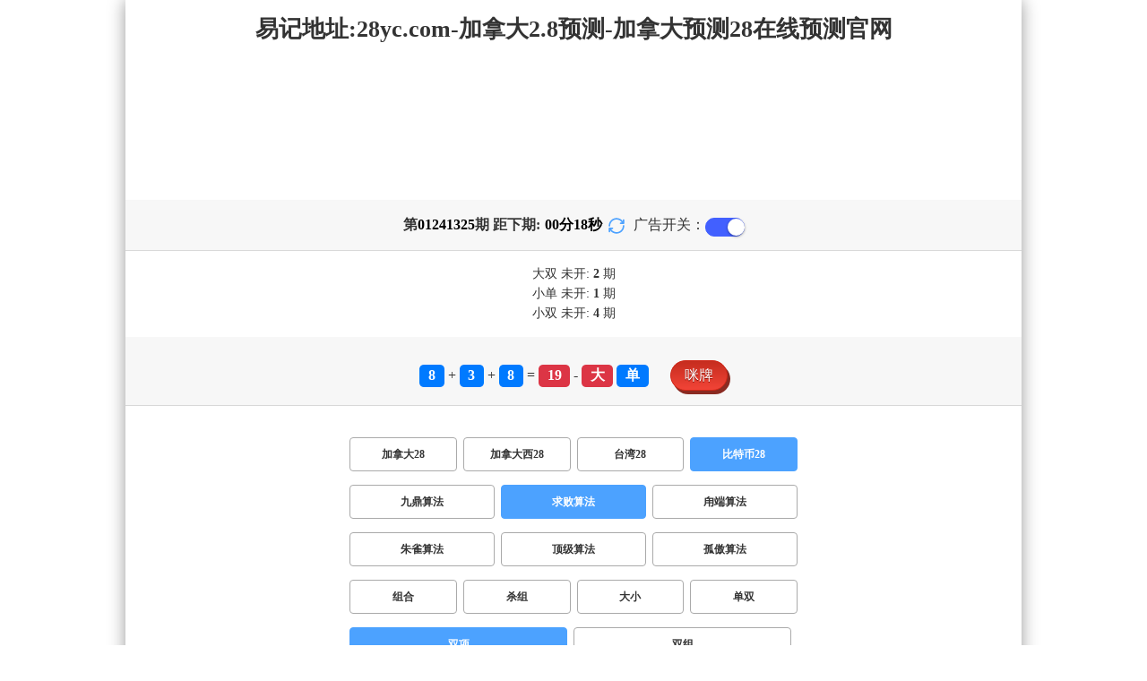

--- FILE ---
content_type: text/html; charset=utf-8
request_url: http://www.zyxfhbgc.com/btc28_sf6_mssx.html
body_size: 15628
content:
<!DOCTYPE html>
<html  lang="zh-CN">
<head>
    <meta charset="UTF-8">
    <meta name="viewport" content="width=device-width, initial-scale=1, maximum-scale=1, user-scalable=no">
    <meta name="format-detection" content="telephone=no" />
    <meta http-equiv="Content-Type" content="text/html" charset="UTF-8"/>
    <meta name="applicable-device" content="pc,mobile"/>
    <title>比特币28_双项_求败算法_加拿大PC预测网-加拿大2.8预测|加拿大预测28在线预测官网_极致火热优质的免费预测</title>
    <meta name="keywords" content="比特币28,双项,求败算法,加拿大PC预测网,加拿大28预测,加拿大预测28在线预测官网,预测,加拿大在线"> 
    <meta name="description" content="比特币28、双项、求败算法、加拿大PC刮奖查询预测网【www.zyxfhbgc.com】专业提供加拿大PC预测网、加拿大2.8预测、加拿大预测28在线预测官网及开奖结果查询算法,做全网最专业的极致火热优质的免费预测">
	<link rel="shortcut icon" href="/static/img/ico/5.ico">
    <link rel="stylesheet" href="/static/css/page/new_style8.css">
    <link rel="stylesheet" href="/static/css/honeySwitch.css">
    </head>
<!-- 1-2 -->
<body class="show1 new_show8"> 
    
    <div class="main container">
        
        <div class="main-p">
            <h1 class="h1-title">
                                                                                                                                                                                    <span>比特币28 ></span>
                                                                                                                            <span>求败算法 ></span>
                                                                                                                                                                                                                                                <span>双项</span>
                                                                                    
            </h1>
            <h2 class="h2-title">易记地址:28yc.com-加拿大2.8预测-加拿大预测28在线预测官网</h2>

             <!-- <div class="banner8"></div> -->
             <div class="_adBox"></div>

            <h4 class="txt-header txt-center flex-center">
                第 <strong id="qishu"> 01241325 </strong> 期 距下期:
                <span id="times">
                                        <b>00 </b><span>分</span>
                    <b>20 </b><span>秒</span>
                </span>
                <a class="reload" href="javascript:" onclick="window.location.reload()">
                    <svg t="1686385694211" fill="currentColor" class="icon" viewBox="0 0 1024 1024" version="1.1" 
                        xmlns="http://www.w3.org/2000/svg" p-id="2402" width="18" height="18">
                        <path d="M1008 144c0-26.496-21.504-48-48-48s-48 21.504-48 48l0 74.624C819.264 92.224 671.36 16 512 16 238.528 16 16 238.528 16 512c0 26.496 21.504 48 48 48S112 538.496 112 512c0-220.544 179.456-400 400-400 139.904 0 268.16 73.408 340.736 192L768 304c-26.496 0-48 21.504-48 48S741.504 400 768 400l192 0c26.496 0 48-21.504 48-48 0-2.816-1.152-5.312-1.6-8 0.448-2.688 1.6-5.184 1.6-8L1008 144z" p-id="2403"></path><path d="M960 464c-26.496 0-48 21.504-48 48 0 220.608-179.456 400-400 400-139.904 0-268.096-73.344-340.672-192L256 720c26.496 0 48-21.504 48-48S282.496 624 256 624L64 624c-26.496 0-48 21.504-48 48 0 2.816 1.152 5.312 1.6 8C17.152 682.688 16 685.184 16 688l0 192c0 26.496 21.504 48 48 48s48-21.504 48-48l0-74.624C204.736 931.776 352.64 1008 512 1008c273.472 0 496-222.528 496-496C1008 485.44 986.496 464 960 464z" p-id="2404"></path>
                    </svg>
                </a>
                <span class="ad-switch" style="margin-left: 10px; font-weight: 500;">广告开关：</span>
                <span class="switch-on" id="adopen" ></span>
            </h4>

     
            <div class="result-box" style="text-align: center;margin: 15px 0px;">
                <div class="result-weikai">
                                            <span>
                            大双
                        </span>
                        <span>
                                                            未开:  <span class="strong-txt" id="DASHUANG">2</span>  期
                                                    </span>
                                    </div>
                <div class="result-weikai">
                                            <span >
                            小单
                        </span>
                        <span>
                                                            未开:  <span class="strong-txt" id="XIAODAN">1</span> 期
                                                    </span></br>
                                            <span >
                            小双
                        </span>
                        <span>
                                                            未开:  <span class="strong-txt" id="XIAOSHUANG">4</span> 期
                                                    </span>
                                    </div>
            </div>

      
            <div class="kj-item txt-header txt-center">
                <span id="mi-num1" class="bg-primary">8</span> +
                <span id="mi-num2" class="bg-primary">3</span> +
                <span id="mi-num3" class="bg-primary">8</span> =
                <span id="mi-num4" class="bg-danger">19</span> - 
                                <span id="mi-dx" class="bg-danger">大</span>
                                <span id="mi-ds" class="bg-primary">单</span>
                
                <div class="issue-mi" style="margin-top: 10px;" onclick="openMipai()">咪牌</div>
            </div>

            

        
            <div class="types-box">
                                <nav>
                                                <a href="/jnd28.html" class="nav-item nav-type">加拿大28</a>
                                                                                                    <a href="/jndx28.html" class="nav-item nav-type">加拿大西28</a>
                                                                                                    <a href="/twbg28.html" class="nav-item nav-type">台湾28</a>
                                                                                                    <a href="javascript:;" class="nav-item nav-type nav-active">比特币28</a>
                            
                                                                                        </nav>

           
                <nav class="sf_box">
                                                <a href="/btc28_sf1_mssx.html" class="nav-item nav-type" data-sf="1"><strong>九鼎算法</strong></a>
                                              
                                                <a href="javascript:;" class="nav-item nav-type nav-active" data-sf="6">求败算法</a>

                                              
                                                <a href="/btc28_sf3_mssx.html" class="nav-item nav-type" data-sf="3"><strong>甪端算法</strong></a>
                                              
                                                <a href="/btc28_sf4_mssx.html" class="nav-item nav-type" data-sf="4"><strong>朱雀算法</strong></a>
                                              
                                                <a href="/btc28_sf5_mssx.html" class="nav-item nav-type" data-sf="5"><strong>顶级算法</strong></a>
                                              
                                                <a href="/btc28_sf7_mssx.html" class="nav-item nav-type" data-sf="7"><strong>孤傲算法</strong></a>
                                              
                                    </nav>
                <nav>
                                                <a href="/btc28_sf6_mszh.html" class="nav-item nav-type">组合</a>
                                              
                                                <a href="/btc28_sf6_mssz.html" class="nav-item nav-type">杀组</a>
                                              
                                                <a href="/btc28_sf6_msdx.html" class="nav-item nav-type">大小</a>
                                              
                                                <a href="/btc28_sf6_msds.html" class="nav-item nav-type">单双</a>
                                              
                                                <a href="javascript:;" class="nav-item nav-type nav-active">双项</a>
                            
                                              
                                                <a href="/btc28_sf6_msshuangzu.html" class="nav-item nav-type">双组</a>
                                              
                                    </nav>

            </div>

            
            <div class="issue">
                <div class="issue-box txt-header txt-center">
                    <h5 class="win_box"> 
                        <p>100期 正确：44 期 错误：56 期</p> 
                        <p>正确率：44%</p> 
                    </h5>
                </div>
            </div>
            

            
    
            <div class="result-nav">
                <span class="result-active" data-tab="forecast">预测</span>
                <span data-tab="trend">走势</span>
                <span data-tab="census">统计</span>
            </div>
            <div class="result">
                <div class="result-table" id="forecast" >
                    <div class="result-thead">
                        <span>期号</span>
                        <span>号码</span>
                        <span>预测</span>
                        <span>结果</span> 
                    </div>
                                        <div class="result-tr">
                        <span>01241326</span>
                        <span>---</span>
                        <span><span class="yc-yes">双</span> </span>
                        <span><span style="">---</span></span>
                    </div>
                                        <div class="result-tr">
                        <span>01241325</span>
                        <span>8+3+8=19</span>
                        <span> <span class="yc-no">双</span></span>
                        <span><span class="yc-no2">错</span></span>
                    </div>
                                        <div class="result-tr">
                        <span>01241324</span>
                        <span>6+1+4=11</span>
                        <span> <span class="yc-no">大</span></span>
                        <span><span class="yc-no2">错</span></span>
                    </div>
                                        <div class="result-tr">
                        <span>01241323</span>
                        <span>8+7+5=20</span>
                        <span> <span class="yc-yes">大</span></span>
                        <span><span class="yc-yes2">中</span></span>
                    </div>
                                        <div class="result-tr">
                        <span>01241322</span>
                        <span>3+2+0=05</span>
                        <span> <span class="yc-no">大</span></span>
                        <span><span class="yc-no2">错</span></span>
                    </div>
                                        <div class="result-tr">
                        <span>01241321</span>
                        <span>6+2+0=08</span>
                        <span> <span class="yc-no">大</span></span>
                        <span><span class="yc-no2">错</span></span>
                    </div>
                                        <div class="result-tr">
                        <span>01241320</span>
                        <span>9+8+6=23</span>
                        <span> <span class="yc-yes">大</span></span>
                        <span><span class="yc-yes2">中</span></span>
                    </div>
                                        <div class="result-tr">
                        <span>01241319</span>
                        <span>0+9+4=13</span>
                        <span> <span class="yc-yes">小</span></span>
                        <span><span class="yc-yes2">中</span></span>
                    </div>
                                        <div class="result-tr">
                        <span>01241318</span>
                        <span>2+1+9=12</span>
                        <span> <span class="yc-yes">双</span></span>
                        <span><span class="yc-yes2">中</span></span>
                    </div>
                                        <div class="result-tr">
                        <span>01241317</span>
                        <span>6+9+2=17</span>
                        <span> <span class="yc-yes">大</span></span>
                        <span><span class="yc-yes2">中</span></span>
                    </div>
                                        <div class="result-tr">
                        <span>01241316</span>
                        <span>8+8+7=23</span>
                        <span> <span class="yc-yes">单</span></span>
                        <span><span class="yc-yes2">中</span></span>
                    </div>
                                        <div class="result-tr">
                        <span>01241315</span>
                        <span>6+5+6=17</span>
                        <span> <span class="yc-no">双</span></span>
                        <span><span class="yc-no2">错</span></span>
                    </div>
                                        <div class="result-tr">
                        <span>01241314</span>
                        <span>8+4+2=14</span>
                        <span> <span class="yc-yes">大</span></span>
                        <span><span class="yc-yes2">中</span></span>
                    </div>
                                        <div class="result-tr">
                        <span>01241313</span>
                        <span>9+0+6=15</span>
                        <span> <span class="yc-no">双</span></span>
                        <span><span class="yc-no2">错</span></span>
                    </div>
                                        <div class="result-tr">
                        <span>01241312</span>
                        <span>2+9+5=16</span>
                        <span> <span class="yc-no">小</span></span>
                        <span><span class="yc-no2">错</span></span>
                    </div>
                                        <div class="result-tr">
                        <span>01241311</span>
                        <span>5+4+9=18</span>
                        <span> <span class="yc-yes">双</span></span>
                        <span><span class="yc-yes2">中</span></span>
                    </div>
                                        <div class="result-tr">
                        <span>01241310</span>
                        <span>1+2+7=10</span>
                        <span> <span class="yc-no">单</span></span>
                        <span><span class="yc-no2">错</span></span>
                    </div>
                                        <div class="result-tr">
                        <span>01241309</span>
                        <span>6+6+8=20</span>
                        <span> <span class="yc-no">小</span></span>
                        <span><span class="yc-no2">错</span></span>
                    </div>
                                        <div class="result-tr">
                        <span>01241308</span>
                        <span>6+7+1=14</span>
                        <span> <span class="yc-no">单</span></span>
                        <span><span class="yc-no2">错</span></span>
                    </div>
                                        <div class="result-tr">
                        <span>01241307</span>
                        <span>1+6+9=16</span>
                        <span> <span class="yc-no">单</span></span>
                        <span><span class="yc-no2">错</span></span>
                    </div>
                                        <div class="result-tr">
                        <span>01241306</span>
                        <span>4+5+1=10</span>
                        <span> <span class="yc-yes">小</span></span>
                        <span><span class="yc-yes2">中</span></span>
                    </div>
                                        <div class="result-tr">
                        <span>01241305</span>
                        <span>9+3+4=16</span>
                        <span> <span class="yc-no">小</span></span>
                        <span><span class="yc-no2">错</span></span>
                    </div>
                                        <div class="result-tr">
                        <span>01241304</span>
                        <span>3+1+5=09</span>
                        <span> <span class="yc-no">双</span></span>
                        <span><span class="yc-no2">错</span></span>
                    </div>
                                        <div class="result-tr">
                        <span>01241303</span>
                        <span>3+4+4=11</span>
                        <span> <span class="yc-yes">单</span></span>
                        <span><span class="yc-yes2">中</span></span>
                    </div>
                                        <div class="result-tr">
                        <span>01241302</span>
                        <span>1+0+4=05</span>
                        <span> <span class="yc-no">大</span></span>
                        <span><span class="yc-no2">错</span></span>
                    </div>
                                        <div class="result-tr">
                        <span>01241301</span>
                        <span>1+7+1=09</span>
                        <span> <span class="yc-no">双</span></span>
                        <span><span class="yc-no2">错</span></span>
                    </div>
                                        <div class="result-tr">
                        <span>01241300</span>
                        <span>0+2+0=02</span>
                        <span> <span class="yc-no">大</span></span>
                        <span><span class="yc-no2">错</span></span>
                    </div>
                                        <div class="result-tr">
                        <span>01241299</span>
                        <span>7+4+7=18</span>
                        <span> <span class="yc-no">单</span></span>
                        <span><span class="yc-no2">错</span></span>
                    </div>
                                        <div class="result-tr">
                        <span>01241298</span>
                        <span>3+7+2=12</span>
                        <span> <span class="yc-no">单</span></span>
                        <span><span class="yc-no2">错</span></span>
                    </div>
                                        <div class="result-tr">
                        <span>01241297</span>
                        <span>6+3+3=12</span>
                        <span> <span class="yc-no">大</span></span>
                        <span><span class="yc-no2">错</span></span>
                    </div>
                                        <div class="result-tr">
                        <span>01241296</span>
                        <span>4+1+3=08</span>
                        <span> <span class="yc-no">单</span></span>
                        <span><span class="yc-no2">错</span></span>
                    </div>
                                        <div class="result-tr">
                        <span>01241295</span>
                        <span>6+2+1=09</span>
                        <span> <span class="yc-no">大</span></span>
                        <span><span class="yc-no2">错</span></span>
                    </div>
                                        <div class="result-tr">
                        <span>01241294</span>
                        <span>1+8+4=13</span>
                        <span> <span class="yc-yes">单</span></span>
                        <span><span class="yc-yes2">中</span></span>
                    </div>
                                        <div class="result-tr">
                        <span>01241293</span>
                        <span>5+8+8=21</span>
                        <span> <span class="yc-yes">单</span></span>
                        <span><span class="yc-yes2">中</span></span>
                    </div>
                                        <div class="result-tr">
                        <span>01241292</span>
                        <span>8+6+4=18</span>
                        <span> <span class="yc-yes">大</span></span>
                        <span><span class="yc-yes2">中</span></span>
                    </div>
                                        <div class="result-tr">
                        <span>01241291</span>
                        <span>9+7+9=25</span>
                        <span> <span class="yc-yes">单</span></span>
                        <span><span class="yc-yes2">中</span></span>
                    </div>
                                        <div class="result-tr">
                        <span>01241290</span>
                        <span>5+7+6=18</span>
                        <span> <span class="yc-no">单</span></span>
                        <span><span class="yc-no2">错</span></span>
                    </div>
                                        <div class="result-tr">
                        <span>01241289</span>
                        <span>9+9+1=19</span>
                        <span> <span class="yc-no">双</span></span>
                        <span><span class="yc-no2">错</span></span>
                    </div>
                                        <div class="result-tr">
                        <span>01241288</span>
                        <span>4+7+2=13</span>
                        <span> <span class="yc-yes">单</span></span>
                        <span><span class="yc-yes2">中</span></span>
                    </div>
                                        <div class="result-tr">
                        <span>01241287</span>
                        <span>8+3+1=12</span>
                        <span> <span class="yc-no">单</span></span>
                        <span><span class="yc-no2">错</span></span>
                    </div>
                                        <div class="result-tr">
                        <span>01241286</span>
                        <span>6+7+7=20</span>
                        <span> <span class="yc-no">单</span></span>
                        <span><span class="yc-no2">错</span></span>
                    </div>
                                        <div class="result-tr">
                        <span>01241285</span>
                        <span>4+0+8=12</span>
                        <span> <span class="yc-yes">小</span></span>
                        <span><span class="yc-yes2">中</span></span>
                    </div>
                                        <div class="result-tr">
                        <span>01241284</span>
                        <span>5+5+8=18</span>
                        <span> <span class="yc-no">小</span></span>
                        <span><span class="yc-no2">错</span></span>
                    </div>
                                        <div class="result-tr">
                        <span>01241283</span>
                        <span>6+9+5=20</span>
                        <span> <span class="yc-yes">大</span></span>
                        <span><span class="yc-yes2">中</span></span>
                    </div>
                                        <div class="result-tr">
                        <span>01241282</span>
                        <span>0+7+0=07</span>
                        <span> <span class="yc-no">大</span></span>
                        <span><span class="yc-no2">错</span></span>
                    </div>
                                        <div class="result-tr">
                        <span>01241281</span>
                        <span>1+2+5=08</span>
                        <span> <span class="yc-yes">小</span></span>
                        <span><span class="yc-yes2">中</span></span>
                    </div>
                                        <div class="result-tr">
                        <span>01241280</span>
                        <span>9+4+7=20</span>
                        <span> <span class="yc-yes">双</span></span>
                        <span><span class="yc-yes2">中</span></span>
                    </div>
                                        <div class="result-tr">
                        <span>01241279</span>
                        <span>6+7+4=17</span>
                        <span> <span class="yc-no">小</span></span>
                        <span><span class="yc-no2">错</span></span>
                    </div>
                                        <div class="result-tr">
                        <span>01241278</span>
                        <span>0+6+2=08</span>
                        <span> <span class="yc-no">大</span></span>
                        <span><span class="yc-no2">错</span></span>
                    </div>
                                        <div class="result-tr">
                        <span>01241277</span>
                        <span>9+8+4=21</span>
                        <span> <span class="yc-yes">大</span></span>
                        <span><span class="yc-yes2">中</span></span>
                    </div>
                                        <div class="result-tr">
                        <span>01241276</span>
                        <span>2+2+0=04</span>
                        <span> <span class="yc-no">单</span></span>
                        <span><span class="yc-no2">错</span></span>
                    </div>
                                        <div class="result-tr">
                        <span>01241275</span>
                        <span>6+5+0=11</span>
                        <span> <span class="yc-no">双</span></span>
                        <span><span class="yc-no2">错</span></span>
                    </div>
                                        <div class="result-tr">
                        <span>01241274</span>
                        <span>1+8+5=14</span>
                        <span> <span class="yc-no">单</span></span>
                        <span><span class="yc-no2">错</span></span>
                    </div>
                                        <div class="result-tr">
                        <span>01241273</span>
                        <span>1+0+3=04</span>
                        <span> <span class="yc-no">大</span></span>
                        <span><span class="yc-no2">错</span></span>
                    </div>
                                        <div class="result-tr">
                        <span>01241272</span>
                        <span>9+1+7=17</span>
                        <span> <span class="yc-no">小</span></span>
                        <span><span class="yc-no2">错</span></span>
                    </div>
                                        <div class="result-tr">
                        <span>01241271</span>
                        <span>0+5+0=05</span>
                        <span> <span class="yc-yes">单</span></span>
                        <span><span class="yc-yes2">中</span></span>
                    </div>
                                        <div class="result-tr">
                        <span>01241270</span>
                        <span>3+9+7=19</span>
                        <span> <span class="yc-no">小</span></span>
                        <span><span class="yc-no2">错</span></span>
                    </div>
                                        <div class="result-tr">
                        <span>01241269</span>
                        <span>6+0+0=06</span>
                        <span> <span class="yc-yes">小</span></span>
                        <span><span class="yc-yes2">中</span></span>
                    </div>
                                        <div class="result-tr">
                        <span>01241268</span>
                        <span>5+9+8=22</span>
                        <span> <span class="yc-no">小</span></span>
                        <span><span class="yc-no2">错</span></span>
                    </div>
                                        <div class="result-tr">
                        <span>01241267</span>
                        <span>0+0+8=08</span>
                        <span> <span class="yc-yes">小</span></span>
                        <span><span class="yc-yes2">中</span></span>
                    </div>
                                        <div class="result-tr">
                        <span>01241266</span>
                        <span>2+5+9=16</span>
                        <span> <span class="yc-no">单</span></span>
                        <span><span class="yc-no2">错</span></span>
                    </div>
                                        <div class="result-tr">
                        <span>01241265</span>
                        <span>4+7+7=18</span>
                        <span> <span class="yc-yes">大</span></span>
                        <span><span class="yc-yes2">中</span></span>
                    </div>
                                        <div class="result-tr">
                        <span>01241264</span>
                        <span>1+2+9=12</span>
                        <span> <span class="yc-yes">双</span></span>
                        <span><span class="yc-yes2">中</span></span>
                    </div>
                                        <div class="result-tr">
                        <span>01241263</span>
                        <span>2+2+4=08</span>
                        <span> <span class="yc-no">大</span></span>
                        <span><span class="yc-no2">错</span></span>
                    </div>
                                        <div class="result-tr">
                        <span>01241262</span>
                        <span>7+0+6=13</span>
                        <span> <span class="yc-no">大</span></span>
                        <span><span class="yc-no2">错</span></span>
                    </div>
                                        <div class="result-tr">
                        <span>01241261</span>
                        <span>7+8+2=17</span>
                        <span> <span class="yc-no">小</span></span>
                        <span><span class="yc-no2">错</span></span>
                    </div>
                                        <div class="result-tr">
                        <span>01241260</span>
                        <span>9+5+1=15</span>
                        <span> <span class="yc-yes">单</span></span>
                        <span><span class="yc-yes2">中</span></span>
                    </div>
                                        <div class="result-tr">
                        <span>01241259</span>
                        <span>0+2+6=08</span>
                        <span> <span class="yc-yes">小</span></span>
                        <span><span class="yc-yes2">中</span></span>
                    </div>
                                        <div class="result-tr">
                        <span>01241258</span>
                        <span>5+7+3=15</span>
                        <span> <span class="yc-yes">大</span></span>
                        <span><span class="yc-yes2">中</span></span>
                    </div>
                                        <div class="result-tr">
                        <span>01241257</span>
                        <span>3+6+0=09</span>
                        <span> <span class="yc-no">大</span></span>
                        <span><span class="yc-no2">错</span></span>
                    </div>
                                        <div class="result-tr">
                        <span>01241256</span>
                        <span>9+3+0=12</span>
                        <span> <span class="yc-no">单</span></span>
                        <span><span class="yc-no2">错</span></span>
                    </div>
                                        <div class="result-tr">
                        <span>01241255</span>
                        <span>2+0+5=07</span>
                        <span> <span class="yc-no">双</span></span>
                        <span><span class="yc-no2">错</span></span>
                    </div>
                                        <div class="result-tr">
                        <span>01241254</span>
                        <span>2+1+5=08</span>
                        <span> <span class="yc-yes">双</span></span>
                        <span><span class="yc-yes2">中</span></span>
                    </div>
                                        <div class="result-tr">
                        <span>01241253</span>
                        <span>8+8+7=23</span>
                        <span> <span class="yc-yes">单</span></span>
                        <span><span class="yc-yes2">中</span></span>
                    </div>
                                        <div class="result-tr">
                        <span>01241252</span>
                        <span>3+6+8=17</span>
                        <span> <span class="yc-yes">单</span></span>
                        <span><span class="yc-yes2">中</span></span>
                    </div>
                                        <div class="result-tr">
                        <span>01241251</span>
                        <span>1+2+6=09</span>
                        <span> <span class="yc-yes">单</span></span>
                        <span><span class="yc-yes2">中</span></span>
                    </div>
                                        <div class="result-tr">
                        <span>01241250</span>
                        <span>9+4+1=14</span>
                        <span> <span class="yc-yes">双</span></span>
                        <span><span class="yc-yes2">中</span></span>
                    </div>
                                        <div class="result-tr">
                        <span>01241249</span>
                        <span>0+8+0=08</span>
                        <span> <span class="yc-yes">双</span></span>
                        <span><span class="yc-yes2">中</span></span>
                    </div>
                                        <div class="result-tr">
                        <span>01241248</span>
                        <span>3+1+3=07</span>
                        <span> <span class="yc-no">大</span></span>
                        <span><span class="yc-no2">错</span></span>
                    </div>
                                        <div class="result-tr">
                        <span>01241247</span>
                        <span>4+8+4=16</span>
                        <span> <span class="yc-no">单</span></span>
                        <span><span class="yc-no2">错</span></span>
                    </div>
                                        <div class="result-tr">
                        <span>01241246</span>
                        <span>2+2+8=12</span>
                        <span> <span class="yc-yes">小</span></span>
                        <span><span class="yc-yes2">中</span></span>
                    </div>
                                        <div class="result-tr">
                        <span>01241245</span>
                        <span>2+9+0=11</span>
                        <span> <span class="yc-no">双</span></span>
                        <span><span class="yc-no2">错</span></span>
                    </div>
                                        <div class="result-tr">
                        <span>01241244</span>
                        <span>7+6+2=15</span>
                        <span> <span class="yc-no">双</span></span>
                        <span><span class="yc-no2">错</span></span>
                    </div>
                                        <div class="result-tr">
                        <span>01241243</span>
                        <span>4+7+6=17</span>
                        <span> <span class="yc-yes">单</span></span>
                        <span><span class="yc-yes2">中</span></span>
                    </div>
                                        <div class="result-tr">
                        <span>01241242</span>
                        <span>3+4+7=14</span>
                        <span> <span class="yc-no">小</span></span>
                        <span><span class="yc-no2">错</span></span>
                    </div>
                                        <div class="result-tr">
                        <span>01241241</span>
                        <span>0+0+5=05</span>
                        <span> <span class="yc-yes">小</span></span>
                        <span><span class="yc-yes2">中</span></span>
                    </div>
                                        <div class="result-tr">
                        <span>01241240</span>
                        <span>3+5+7=15</span>
                        <span> <span class="yc-no">小</span></span>
                        <span><span class="yc-no2">错</span></span>
                    </div>
                                        <div class="result-tr">
                        <span>01241239</span>
                        <span>1+3+6=10</span>
                        <span> <span class="yc-no">大</span></span>
                        <span><span class="yc-no2">错</span></span>
                    </div>
                                        <div class="result-tr">
                        <span>01241238</span>
                        <span>4+8+8=20</span>
                        <span> <span class="yc-yes">大</span></span>
                        <span><span class="yc-yes2">中</span></span>
                    </div>
                                        <div class="result-tr">
                        <span>01241237</span>
                        <span>8+2+7=17</span>
                        <span> <span class="yc-yes">大</span></span>
                        <span><span class="yc-yes2">中</span></span>
                    </div>
                                        <div class="result-tr">
                        <span>01241236</span>
                        <span>2+1+8=11</span>
                        <span> <span class="yc-no">双</span></span>
                        <span><span class="yc-no2">错</span></span>
                    </div>
                                        <div class="result-tr">
                        <span>01241235</span>
                        <span>6+2+3=11</span>
                        <span> <span class="yc-yes">小</span></span>
                        <span><span class="yc-yes2">中</span></span>
                    </div>
                                        <div class="result-tr">
                        <span>01241234</span>
                        <span>8+7+5=20</span>
                        <span> <span class="yc-no">小</span></span>
                        <span><span class="yc-no2">错</span></span>
                    </div>
                                        <div class="result-tr">
                        <span>01241233</span>
                        <span>3+6+0=09</span>
                        <span> <span class="yc-yes">单</span></span>
                        <span><span class="yc-yes2">中</span></span>
                    </div>
                                        <div class="result-tr">
                        <span>01241232</span>
                        <span>2+8+3=13</span>
                        <span> <span class="yc-no">双</span></span>
                        <span><span class="yc-no2">错</span></span>
                    </div>
                                        <div class="result-tr">
                        <span>01241231</span>
                        <span>4+4+3=11</span>
                        <span> <span class="yc-no">大</span></span>
                        <span><span class="yc-no2">错</span></span>
                    </div>
                                        <div class="result-tr">
                        <span>01241230</span>
                        <span>4+2+5=11</span>
                        <span> <span class="yc-no">大</span></span>
                        <span><span class="yc-no2">错</span></span>
                    </div>
                                        <div class="result-tr">
                        <span>01241229</span>
                        <span>8+8+9=25</span>
                        <span> <span class="yc-yes">大</span></span>
                        <span><span class="yc-yes2">中</span></span>
                    </div>
                                        <div class="result-tr">
                        <span>01241228</span>
                        <span>3+8+8=19</span>
                        <span> <span class="yc-no">小</span></span>
                        <span><span class="yc-no2">错</span></span>
                    </div>
                                        <div class="result-tr">
                        <span>01241227</span>
                        <span>2+2+4=08</span>
                        <span> <span class="yc-yes">小</span></span>
                        <span><span class="yc-yes2">中</span></span>
                    </div>
                                        <div class="result-tr">
                        <span>01241226</span>
                        <span>5+2+4=11</span>
                        <span> <span class="yc-yes">单</span></span>
                        <span><span class="yc-yes2">中</span></span>
                    </div>
                                    </div>

                <div class="result-table" id="trend" style="display: none;">
                    <div class="result-thead">
                        <span class="p200">期号</span>
                        <span>值</span>
                        <span>大</span>
                        <span>小</span>
                        <span>单</span>
                        <span>双</span>
                        <span class="p120">大单</span>
                        <span class="p120">大双</span>
                        <span class="p120">小单</span>
                        <span class="p120">小双</span>
                    </div>
                                        <div class="result-tr">
                        <span class="p200">01241325</span>
                        <span>19</span>
                                                    <span><i class="badge-o">大</i></span>
                                                        <span></span>
                                                    <span><i class="badge-g">单</i></span>
                                                        <span></span>
                                                    <span class="p120"><i class="badge-g">大单</i></span>
                                                        <span class="p120"></span>
                                                    <span class="p120"></span>
                                                    <span class="p120"></span>
                                            </div>
                                        <div class="result-tr">
                        <span class="p200">01241324</span>
                        <span>11</span>
                                                    <span></span>
                                                    <span><i class="badge-g">小</i></span>
                                                        <span><i class="badge-g">单</i></span>
                                                        <span></span>
                                                    <span class="p120"></span>
                                                    <span class="p120"></span>
                                                    <span class="p120"><i class="badge-g">小单</i></span>
                                                        <span class="p120"></span>
                                            </div>
                                        <div class="result-tr">
                        <span class="p200">01241323</span>
                        <span>20</span>
                                                    <span><i class="badge-o">大</i></span>
                                                        <span></span>
                                                    <span></span>
                                                    <span><i class="badge-o">双</i></span>
                                                        <span class="p120"></span>
                                                    <span class="p120"><i class="badge-o">大双</i></span>
                                                        <span class="p120"></span>
                                                    <span class="p120"></span>
                                            </div>
                                        <div class="result-tr">
                        <span class="p200">01241322</span>
                        <span>05</span>
                                                    <span></span>
                                                    <span><i class="badge-g">小</i></span>
                                                        <span><i class="badge-g">单</i></span>
                                                        <span></span>
                                                    <span class="p120"></span>
                                                    <span class="p120"></span>
                                                    <span class="p120"><i class="badge-g">小单</i></span>
                                                        <span class="p120"></span>
                                            </div>
                                        <div class="result-tr">
                        <span class="p200">01241321</span>
                        <span>08</span>
                                                    <span></span>
                                                    <span><i class="badge-g">小</i></span>
                                                        <span></span>
                                                    <span><i class="badge-o">双</i></span>
                                                        <span class="p120"></span>
                                                    <span class="p120"></span>
                                                    <span class="p120"></span>
                                                    <span class="p120"><i class="badge-o">小双</i></span>
                                                </div>
                                        <div class="result-tr">
                        <span class="p200">01241320</span>
                        <span>23</span>
                                                    <span><i class="badge-o">大</i></span>
                                                        <span></span>
                                                    <span><i class="badge-g">单</i></span>
                                                        <span></span>
                                                    <span class="p120"><i class="badge-g">大单</i></span>
                                                        <span class="p120"></span>
                                                    <span class="p120"></span>
                                                    <span class="p120"></span>
                                            </div>
                                        <div class="result-tr">
                        <span class="p200">01241319</span>
                        <span>13</span>
                                                    <span></span>
                                                    <span><i class="badge-g">小</i></span>
                                                        <span><i class="badge-g">单</i></span>
                                                        <span></span>
                                                    <span class="p120"></span>
                                                    <span class="p120"></span>
                                                    <span class="p120"><i class="badge-g">小单</i></span>
                                                        <span class="p120"></span>
                                            </div>
                                        <div class="result-tr">
                        <span class="p200">01241318</span>
                        <span>12</span>
                                                    <span></span>
                                                    <span><i class="badge-g">小</i></span>
                                                        <span></span>
                                                    <span><i class="badge-o">双</i></span>
                                                        <span class="p120"></span>
                                                    <span class="p120"></span>
                                                    <span class="p120"></span>
                                                    <span class="p120"><i class="badge-o">小双</i></span>
                                                </div>
                                        <div class="result-tr">
                        <span class="p200">01241317</span>
                        <span>17</span>
                                                    <span><i class="badge-o">大</i></span>
                                                        <span></span>
                                                    <span><i class="badge-g">单</i></span>
                                                        <span></span>
                                                    <span class="p120"><i class="badge-g">大单</i></span>
                                                        <span class="p120"></span>
                                                    <span class="p120"></span>
                                                    <span class="p120"></span>
                                            </div>
                                        <div class="result-tr">
                        <span class="p200">01241316</span>
                        <span>23</span>
                                                    <span><i class="badge-o">大</i></span>
                                                        <span></span>
                                                    <span><i class="badge-g">单</i></span>
                                                        <span></span>
                                                    <span class="p120"><i class="badge-g">大单</i></span>
                                                        <span class="p120"></span>
                                                    <span class="p120"></span>
                                                    <span class="p120"></span>
                                            </div>
                                        <div class="result-tr">
                        <span class="p200">01241315</span>
                        <span>17</span>
                                                    <span><i class="badge-o">大</i></span>
                                                        <span></span>
                                                    <span><i class="badge-g">单</i></span>
                                                        <span></span>
                                                    <span class="p120"><i class="badge-g">大单</i></span>
                                                        <span class="p120"></span>
                                                    <span class="p120"></span>
                                                    <span class="p120"></span>
                                            </div>
                                        <div class="result-tr">
                        <span class="p200">01241314</span>
                        <span>14</span>
                                                    <span><i class="badge-o">大</i></span>
                                                        <span></span>
                                                    <span></span>
                                                    <span><i class="badge-o">双</i></span>
                                                        <span class="p120"></span>
                                                    <span class="p120"><i class="badge-o">大双</i></span>
                                                        <span class="p120"></span>
                                                    <span class="p120"></span>
                                            </div>
                                        <div class="result-tr">
                        <span class="p200">01241313</span>
                        <span>15</span>
                                                    <span><i class="badge-o">大</i></span>
                                                        <span></span>
                                                    <span><i class="badge-g">单</i></span>
                                                        <span></span>
                                                    <span class="p120"><i class="badge-g">大单</i></span>
                                                        <span class="p120"></span>
                                                    <span class="p120"></span>
                                                    <span class="p120"></span>
                                            </div>
                                        <div class="result-tr">
                        <span class="p200">01241312</span>
                        <span>16</span>
                                                    <span><i class="badge-o">大</i></span>
                                                        <span></span>
                                                    <span></span>
                                                    <span><i class="badge-o">双</i></span>
                                                        <span class="p120"></span>
                                                    <span class="p120"><i class="badge-o">大双</i></span>
                                                        <span class="p120"></span>
                                                    <span class="p120"></span>
                                            </div>
                                        <div class="result-tr">
                        <span class="p200">01241311</span>
                        <span>18</span>
                                                    <span><i class="badge-o">大</i></span>
                                                        <span></span>
                                                    <span></span>
                                                    <span><i class="badge-o">双</i></span>
                                                        <span class="p120"></span>
                                                    <span class="p120"><i class="badge-o">大双</i></span>
                                                        <span class="p120"></span>
                                                    <span class="p120"></span>
                                            </div>
                                        <div class="result-tr">
                        <span class="p200">01241310</span>
                        <span>10</span>
                                                    <span></span>
                                                    <span><i class="badge-g">小</i></span>
                                                        <span></span>
                                                    <span><i class="badge-o">双</i></span>
                                                        <span class="p120"></span>
                                                    <span class="p120"></span>
                                                    <span class="p120"></span>
                                                    <span class="p120"><i class="badge-o">小双</i></span>
                                                </div>
                                        <div class="result-tr">
                        <span class="p200">01241309</span>
                        <span>20</span>
                                                    <span><i class="badge-o">大</i></span>
                                                        <span></span>
                                                    <span></span>
                                                    <span><i class="badge-o">双</i></span>
                                                        <span class="p120"></span>
                                                    <span class="p120"><i class="badge-o">大双</i></span>
                                                        <span class="p120"></span>
                                                    <span class="p120"></span>
                                            </div>
                                        <div class="result-tr">
                        <span class="p200">01241308</span>
                        <span>14</span>
                                                    <span><i class="badge-o">大</i></span>
                                                        <span></span>
                                                    <span></span>
                                                    <span><i class="badge-o">双</i></span>
                                                        <span class="p120"></span>
                                                    <span class="p120"><i class="badge-o">大双</i></span>
                                                        <span class="p120"></span>
                                                    <span class="p120"></span>
                                            </div>
                                        <div class="result-tr">
                        <span class="p200">01241307</span>
                        <span>16</span>
                                                    <span><i class="badge-o">大</i></span>
                                                        <span></span>
                                                    <span></span>
                                                    <span><i class="badge-o">双</i></span>
                                                        <span class="p120"></span>
                                                    <span class="p120"><i class="badge-o">大双</i></span>
                                                        <span class="p120"></span>
                                                    <span class="p120"></span>
                                            </div>
                                        <div class="result-tr">
                        <span class="p200">01241306</span>
                        <span>10</span>
                                                    <span></span>
                                                    <span><i class="badge-g">小</i></span>
                                                        <span></span>
                                                    <span><i class="badge-o">双</i></span>
                                                        <span class="p120"></span>
                                                    <span class="p120"></span>
                                                    <span class="p120"></span>
                                                    <span class="p120"><i class="badge-o">小双</i></span>
                                                </div>
                                        <div class="result-tr">
                        <span class="p200">01241305</span>
                        <span>16</span>
                                                    <span><i class="badge-o">大</i></span>
                                                        <span></span>
                                                    <span></span>
                                                    <span><i class="badge-o">双</i></span>
                                                        <span class="p120"></span>
                                                    <span class="p120"><i class="badge-o">大双</i></span>
                                                        <span class="p120"></span>
                                                    <span class="p120"></span>
                                            </div>
                                        <div class="result-tr">
                        <span class="p200">01241304</span>
                        <span>09</span>
                                                    <span></span>
                                                    <span><i class="badge-g">小</i></span>
                                                        <span><i class="badge-g">单</i></span>
                                                        <span></span>
                                                    <span class="p120"></span>
                                                    <span class="p120"></span>
                                                    <span class="p120"><i class="badge-g">小单</i></span>
                                                        <span class="p120"></span>
                                            </div>
                                        <div class="result-tr">
                        <span class="p200">01241303</span>
                        <span>11</span>
                                                    <span></span>
                                                    <span><i class="badge-g">小</i></span>
                                                        <span><i class="badge-g">单</i></span>
                                                        <span></span>
                                                    <span class="p120"></span>
                                                    <span class="p120"></span>
                                                    <span class="p120"><i class="badge-g">小单</i></span>
                                                        <span class="p120"></span>
                                            </div>
                                        <div class="result-tr">
                        <span class="p200">01241302</span>
                        <span>05</span>
                                                    <span></span>
                                                    <span><i class="badge-g">小</i></span>
                                                        <span><i class="badge-g">单</i></span>
                                                        <span></span>
                                                    <span class="p120"></span>
                                                    <span class="p120"></span>
                                                    <span class="p120"><i class="badge-g">小单</i></span>
                                                        <span class="p120"></span>
                                            </div>
                                        <div class="result-tr">
                        <span class="p200">01241301</span>
                        <span>09</span>
                                                    <span></span>
                                                    <span><i class="badge-g">小</i></span>
                                                        <span><i class="badge-g">单</i></span>
                                                        <span></span>
                                                    <span class="p120"></span>
                                                    <span class="p120"></span>
                                                    <span class="p120"><i class="badge-g">小单</i></span>
                                                        <span class="p120"></span>
                                            </div>
                                        <div class="result-tr">
                        <span class="p200">01241300</span>
                        <span>02</span>
                                                    <span></span>
                                                    <span><i class="badge-g">小</i></span>
                                                        <span></span>
                                                    <span><i class="badge-o">双</i></span>
                                                        <span class="p120"></span>
                                                    <span class="p120"></span>
                                                    <span class="p120"></span>
                                                    <span class="p120"><i class="badge-o">小双</i></span>
                                                </div>
                                        <div class="result-tr">
                        <span class="p200">01241299</span>
                        <span>18</span>
                                                    <span><i class="badge-o">大</i></span>
                                                        <span></span>
                                                    <span></span>
                                                    <span><i class="badge-o">双</i></span>
                                                        <span class="p120"></span>
                                                    <span class="p120"><i class="badge-o">大双</i></span>
                                                        <span class="p120"></span>
                                                    <span class="p120"></span>
                                            </div>
                                        <div class="result-tr">
                        <span class="p200">01241298</span>
                        <span>12</span>
                                                    <span></span>
                                                    <span><i class="badge-g">小</i></span>
                                                        <span></span>
                                                    <span><i class="badge-o">双</i></span>
                                                        <span class="p120"></span>
                                                    <span class="p120"></span>
                                                    <span class="p120"></span>
                                                    <span class="p120"><i class="badge-o">小双</i></span>
                                                </div>
                                        <div class="result-tr">
                        <span class="p200">01241297</span>
                        <span>12</span>
                                                    <span></span>
                                                    <span><i class="badge-g">小</i></span>
                                                        <span></span>
                                                    <span><i class="badge-o">双</i></span>
                                                        <span class="p120"></span>
                                                    <span class="p120"></span>
                                                    <span class="p120"></span>
                                                    <span class="p120"><i class="badge-o">小双</i></span>
                                                </div>
                                        <div class="result-tr">
                        <span class="p200">01241296</span>
                        <span>08</span>
                                                    <span></span>
                                                    <span><i class="badge-g">小</i></span>
                                                        <span></span>
                                                    <span><i class="badge-o">双</i></span>
                                                        <span class="p120"></span>
                                                    <span class="p120"></span>
                                                    <span class="p120"></span>
                                                    <span class="p120"><i class="badge-o">小双</i></span>
                                                </div>
                                        <div class="result-tr">
                        <span class="p200">01241295</span>
                        <span>09</span>
                                                    <span></span>
                                                    <span><i class="badge-g">小</i></span>
                                                        <span><i class="badge-g">单</i></span>
                                                        <span></span>
                                                    <span class="p120"></span>
                                                    <span class="p120"></span>
                                                    <span class="p120"><i class="badge-g">小单</i></span>
                                                        <span class="p120"></span>
                                            </div>
                                        <div class="result-tr">
                        <span class="p200">01241294</span>
                        <span>13</span>
                                                    <span></span>
                                                    <span><i class="badge-g">小</i></span>
                                                        <span><i class="badge-g">单</i></span>
                                                        <span></span>
                                                    <span class="p120"></span>
                                                    <span class="p120"></span>
                                                    <span class="p120"><i class="badge-g">小单</i></span>
                                                        <span class="p120"></span>
                                            </div>
                                        <div class="result-tr">
                        <span class="p200">01241293</span>
                        <span>21</span>
                                                    <span><i class="badge-o">大</i></span>
                                                        <span></span>
                                                    <span><i class="badge-g">单</i></span>
                                                        <span></span>
                                                    <span class="p120"><i class="badge-g">大单</i></span>
                                                        <span class="p120"></span>
                                                    <span class="p120"></span>
                                                    <span class="p120"></span>
                                            </div>
                                        <div class="result-tr">
                        <span class="p200">01241292</span>
                        <span>18</span>
                                                    <span><i class="badge-o">大</i></span>
                                                        <span></span>
                                                    <span></span>
                                                    <span><i class="badge-o">双</i></span>
                                                        <span class="p120"></span>
                                                    <span class="p120"><i class="badge-o">大双</i></span>
                                                        <span class="p120"></span>
                                                    <span class="p120"></span>
                                            </div>
                                        <div class="result-tr">
                        <span class="p200">01241291</span>
                        <span>25</span>
                                                    <span><i class="badge-o">大</i></span>
                                                        <span></span>
                                                    <span><i class="badge-g">单</i></span>
                                                        <span></span>
                                                    <span class="p120"><i class="badge-g">大单</i></span>
                                                        <span class="p120"></span>
                                                    <span class="p120"></span>
                                                    <span class="p120"></span>
                                            </div>
                                        <div class="result-tr">
                        <span class="p200">01241290</span>
                        <span>18</span>
                                                    <span><i class="badge-o">大</i></span>
                                                        <span></span>
                                                    <span></span>
                                                    <span><i class="badge-o">双</i></span>
                                                        <span class="p120"></span>
                                                    <span class="p120"><i class="badge-o">大双</i></span>
                                                        <span class="p120"></span>
                                                    <span class="p120"></span>
                                            </div>
                                        <div class="result-tr">
                        <span class="p200">01241289</span>
                        <span>19</span>
                                                    <span><i class="badge-o">大</i></span>
                                                        <span></span>
                                                    <span><i class="badge-g">单</i></span>
                                                        <span></span>
                                                    <span class="p120"><i class="badge-g">大单</i></span>
                                                        <span class="p120"></span>
                                                    <span class="p120"></span>
                                                    <span class="p120"></span>
                                            </div>
                                        <div class="result-tr">
                        <span class="p200">01241288</span>
                        <span>13</span>
                                                    <span></span>
                                                    <span><i class="badge-g">小</i></span>
                                                        <span><i class="badge-g">单</i></span>
                                                        <span></span>
                                                    <span class="p120"></span>
                                                    <span class="p120"></span>
                                                    <span class="p120"><i class="badge-g">小单</i></span>
                                                        <span class="p120"></span>
                                            </div>
                                        <div class="result-tr">
                        <span class="p200">01241287</span>
                        <span>12</span>
                                                    <span></span>
                                                    <span><i class="badge-g">小</i></span>
                                                        <span></span>
                                                    <span><i class="badge-o">双</i></span>
                                                        <span class="p120"></span>
                                                    <span class="p120"></span>
                                                    <span class="p120"></span>
                                                    <span class="p120"><i class="badge-o">小双</i></span>
                                                </div>
                                        <div class="result-tr">
                        <span class="p200">01241286</span>
                        <span>20</span>
                                                    <span><i class="badge-o">大</i></span>
                                                        <span></span>
                                                    <span></span>
                                                    <span><i class="badge-o">双</i></span>
                                                        <span class="p120"></span>
                                                    <span class="p120"><i class="badge-o">大双</i></span>
                                                        <span class="p120"></span>
                                                    <span class="p120"></span>
                                            </div>
                                        <div class="result-tr">
                        <span class="p200">01241285</span>
                        <span>12</span>
                                                    <span></span>
                                                    <span><i class="badge-g">小</i></span>
                                                        <span></span>
                                                    <span><i class="badge-o">双</i></span>
                                                        <span class="p120"></span>
                                                    <span class="p120"></span>
                                                    <span class="p120"></span>
                                                    <span class="p120"><i class="badge-o">小双</i></span>
                                                </div>
                                        <div class="result-tr">
                        <span class="p200">01241284</span>
                        <span>18</span>
                                                    <span><i class="badge-o">大</i></span>
                                                        <span></span>
                                                    <span></span>
                                                    <span><i class="badge-o">双</i></span>
                                                        <span class="p120"></span>
                                                    <span class="p120"><i class="badge-o">大双</i></span>
                                                        <span class="p120"></span>
                                                    <span class="p120"></span>
                                            </div>
                                        <div class="result-tr">
                        <span class="p200">01241283</span>
                        <span>20</span>
                                                    <span><i class="badge-o">大</i></span>
                                                        <span></span>
                                                    <span></span>
                                                    <span><i class="badge-o">双</i></span>
                                                        <span class="p120"></span>
                                                    <span class="p120"><i class="badge-o">大双</i></span>
                                                        <span class="p120"></span>
                                                    <span class="p120"></span>
                                            </div>
                                        <div class="result-tr">
                        <span class="p200">01241282</span>
                        <span>07</span>
                                                    <span></span>
                                                    <span><i class="badge-g">小</i></span>
                                                        <span><i class="badge-g">单</i></span>
                                                        <span></span>
                                                    <span class="p120"></span>
                                                    <span class="p120"></span>
                                                    <span class="p120"><i class="badge-g">小单</i></span>
                                                        <span class="p120"></span>
                                            </div>
                                        <div class="result-tr">
                        <span class="p200">01241281</span>
                        <span>08</span>
                                                    <span></span>
                                                    <span><i class="badge-g">小</i></span>
                                                        <span></span>
                                                    <span><i class="badge-o">双</i></span>
                                                        <span class="p120"></span>
                                                    <span class="p120"></span>
                                                    <span class="p120"></span>
                                                    <span class="p120"><i class="badge-o">小双</i></span>
                                                </div>
                                        <div class="result-tr">
                        <span class="p200">01241280</span>
                        <span>20</span>
                                                    <span><i class="badge-o">大</i></span>
                                                        <span></span>
                                                    <span></span>
                                                    <span><i class="badge-o">双</i></span>
                                                        <span class="p120"></span>
                                                    <span class="p120"><i class="badge-o">大双</i></span>
                                                        <span class="p120"></span>
                                                    <span class="p120"></span>
                                            </div>
                                        <div class="result-tr">
                        <span class="p200">01241279</span>
                        <span>17</span>
                                                    <span><i class="badge-o">大</i></span>
                                                        <span></span>
                                                    <span><i class="badge-g">单</i></span>
                                                        <span></span>
                                                    <span class="p120"><i class="badge-g">大单</i></span>
                                                        <span class="p120"></span>
                                                    <span class="p120"></span>
                                                    <span class="p120"></span>
                                            </div>
                                        <div class="result-tr">
                        <span class="p200">01241278</span>
                        <span>08</span>
                                                    <span></span>
                                                    <span><i class="badge-g">小</i></span>
                                                        <span></span>
                                                    <span><i class="badge-o">双</i></span>
                                                        <span class="p120"></span>
                                                    <span class="p120"></span>
                                                    <span class="p120"></span>
                                                    <span class="p120"><i class="badge-o">小双</i></span>
                                                </div>
                                        <div class="result-tr">
                        <span class="p200">01241277</span>
                        <span>21</span>
                                                    <span><i class="badge-o">大</i></span>
                                                        <span></span>
                                                    <span><i class="badge-g">单</i></span>
                                                        <span></span>
                                                    <span class="p120"><i class="badge-g">大单</i></span>
                                                        <span class="p120"></span>
                                                    <span class="p120"></span>
                                                    <span class="p120"></span>
                                            </div>
                                        <div class="result-tr">
                        <span class="p200">01241276</span>
                        <span>04</span>
                                                    <span></span>
                                                    <span><i class="badge-g">小</i></span>
                                                        <span></span>
                                                    <span><i class="badge-o">双</i></span>
                                                        <span class="p120"></span>
                                                    <span class="p120"></span>
                                                    <span class="p120"></span>
                                                    <span class="p120"><i class="badge-o">小双</i></span>
                                                </div>
                                        <div class="result-tr">
                        <span class="p200">01241275</span>
                        <span>11</span>
                                                    <span></span>
                                                    <span><i class="badge-g">小</i></span>
                                                        <span><i class="badge-g">单</i></span>
                                                        <span></span>
                                                    <span class="p120"></span>
                                                    <span class="p120"></span>
                                                    <span class="p120"><i class="badge-g">小单</i></span>
                                                        <span class="p120"></span>
                                            </div>
                                        <div class="result-tr">
                        <span class="p200">01241274</span>
                        <span>14</span>
                                                    <span><i class="badge-o">大</i></span>
                                                        <span></span>
                                                    <span></span>
                                                    <span><i class="badge-o">双</i></span>
                                                        <span class="p120"></span>
                                                    <span class="p120"><i class="badge-o">大双</i></span>
                                                        <span class="p120"></span>
                                                    <span class="p120"></span>
                                            </div>
                                        <div class="result-tr">
                        <span class="p200">01241273</span>
                        <span>04</span>
                                                    <span></span>
                                                    <span><i class="badge-g">小</i></span>
                                                        <span></span>
                                                    <span><i class="badge-o">双</i></span>
                                                        <span class="p120"></span>
                                                    <span class="p120"></span>
                                                    <span class="p120"></span>
                                                    <span class="p120"><i class="badge-o">小双</i></span>
                                                </div>
                                        <div class="result-tr">
                        <span class="p200">01241272</span>
                        <span>17</span>
                                                    <span><i class="badge-o">大</i></span>
                                                        <span></span>
                                                    <span><i class="badge-g">单</i></span>
                                                        <span></span>
                                                    <span class="p120"><i class="badge-g">大单</i></span>
                                                        <span class="p120"></span>
                                                    <span class="p120"></span>
                                                    <span class="p120"></span>
                                            </div>
                                        <div class="result-tr">
                        <span class="p200">01241271</span>
                        <span>05</span>
                                                    <span></span>
                                                    <span><i class="badge-g">小</i></span>
                                                        <span><i class="badge-g">单</i></span>
                                                        <span></span>
                                                    <span class="p120"></span>
                                                    <span class="p120"></span>
                                                    <span class="p120"><i class="badge-g">小单</i></span>
                                                        <span class="p120"></span>
                                            </div>
                                        <div class="result-tr">
                        <span class="p200">01241270</span>
                        <span>19</span>
                                                    <span><i class="badge-o">大</i></span>
                                                        <span></span>
                                                    <span><i class="badge-g">单</i></span>
                                                        <span></span>
                                                    <span class="p120"><i class="badge-g">大单</i></span>
                                                        <span class="p120"></span>
                                                    <span class="p120"></span>
                                                    <span class="p120"></span>
                                            </div>
                                        <div class="result-tr">
                        <span class="p200">01241269</span>
                        <span>06</span>
                                                    <span></span>
                                                    <span><i class="badge-g">小</i></span>
                                                        <span></span>
                                                    <span><i class="badge-o">双</i></span>
                                                        <span class="p120"></span>
                                                    <span class="p120"></span>
                                                    <span class="p120"></span>
                                                    <span class="p120"><i class="badge-o">小双</i></span>
                                                </div>
                                        <div class="result-tr">
                        <span class="p200">01241268</span>
                        <span>22</span>
                                                    <span><i class="badge-o">大</i></span>
                                                        <span></span>
                                                    <span></span>
                                                    <span><i class="badge-o">双</i></span>
                                                        <span class="p120"></span>
                                                    <span class="p120"><i class="badge-o">大双</i></span>
                                                        <span class="p120"></span>
                                                    <span class="p120"></span>
                                            </div>
                                        <div class="result-tr">
                        <span class="p200">01241267</span>
                        <span>08</span>
                                                    <span></span>
                                                    <span><i class="badge-g">小</i></span>
                                                        <span></span>
                                                    <span><i class="badge-o">双</i></span>
                                                        <span class="p120"></span>
                                                    <span class="p120"></span>
                                                    <span class="p120"></span>
                                                    <span class="p120"><i class="badge-o">小双</i></span>
                                                </div>
                                        <div class="result-tr">
                        <span class="p200">01241266</span>
                        <span>16</span>
                                                    <span><i class="badge-o">大</i></span>
                                                        <span></span>
                                                    <span></span>
                                                    <span><i class="badge-o">双</i></span>
                                                        <span class="p120"></span>
                                                    <span class="p120"><i class="badge-o">大双</i></span>
                                                        <span class="p120"></span>
                                                    <span class="p120"></span>
                                            </div>
                                        <div class="result-tr">
                        <span class="p200">01241265</span>
                        <span>18</span>
                                                    <span><i class="badge-o">大</i></span>
                                                        <span></span>
                                                    <span></span>
                                                    <span><i class="badge-o">双</i></span>
                                                        <span class="p120"></span>
                                                    <span class="p120"><i class="badge-o">大双</i></span>
                                                        <span class="p120"></span>
                                                    <span class="p120"></span>
                                            </div>
                                        <div class="result-tr">
                        <span class="p200">01241264</span>
                        <span>12</span>
                                                    <span></span>
                                                    <span><i class="badge-g">小</i></span>
                                                        <span></span>
                                                    <span><i class="badge-o">双</i></span>
                                                        <span class="p120"></span>
                                                    <span class="p120"></span>
                                                    <span class="p120"></span>
                                                    <span class="p120"><i class="badge-o">小双</i></span>
                                                </div>
                                        <div class="result-tr">
                        <span class="p200">01241263</span>
                        <span>08</span>
                                                    <span></span>
                                                    <span><i class="badge-g">小</i></span>
                                                        <span></span>
                                                    <span><i class="badge-o">双</i></span>
                                                        <span class="p120"></span>
                                                    <span class="p120"></span>
                                                    <span class="p120"></span>
                                                    <span class="p120"><i class="badge-o">小双</i></span>
                                                </div>
                                        <div class="result-tr">
                        <span class="p200">01241262</span>
                        <span>13</span>
                                                    <span></span>
                                                    <span><i class="badge-g">小</i></span>
                                                        <span><i class="badge-g">单</i></span>
                                                        <span></span>
                                                    <span class="p120"></span>
                                                    <span class="p120"></span>
                                                    <span class="p120"><i class="badge-g">小单</i></span>
                                                        <span class="p120"></span>
                                            </div>
                                        <div class="result-tr">
                        <span class="p200">01241261</span>
                        <span>17</span>
                                                    <span><i class="badge-o">大</i></span>
                                                        <span></span>
                                                    <span><i class="badge-g">单</i></span>
                                                        <span></span>
                                                    <span class="p120"><i class="badge-g">大单</i></span>
                                                        <span class="p120"></span>
                                                    <span class="p120"></span>
                                                    <span class="p120"></span>
                                            </div>
                                        <div class="result-tr">
                        <span class="p200">01241260</span>
                        <span>15</span>
                                                    <span><i class="badge-o">大</i></span>
                                                        <span></span>
                                                    <span><i class="badge-g">单</i></span>
                                                        <span></span>
                                                    <span class="p120"><i class="badge-g">大单</i></span>
                                                        <span class="p120"></span>
                                                    <span class="p120"></span>
                                                    <span class="p120"></span>
                                            </div>
                                        <div class="result-tr">
                        <span class="p200">01241259</span>
                        <span>08</span>
                                                    <span></span>
                                                    <span><i class="badge-g">小</i></span>
                                                        <span></span>
                                                    <span><i class="badge-o">双</i></span>
                                                        <span class="p120"></span>
                                                    <span class="p120"></span>
                                                    <span class="p120"></span>
                                                    <span class="p120"><i class="badge-o">小双</i></span>
                                                </div>
                                        <div class="result-tr">
                        <span class="p200">01241258</span>
                        <span>15</span>
                                                    <span><i class="badge-o">大</i></span>
                                                        <span></span>
                                                    <span><i class="badge-g">单</i></span>
                                                        <span></span>
                                                    <span class="p120"><i class="badge-g">大单</i></span>
                                                        <span class="p120"></span>
                                                    <span class="p120"></span>
                                                    <span class="p120"></span>
                                            </div>
                                        <div class="result-tr">
                        <span class="p200">01241257</span>
                        <span>09</span>
                                                    <span></span>
                                                    <span><i class="badge-g">小</i></span>
                                                        <span><i class="badge-g">单</i></span>
                                                        <span></span>
                                                    <span class="p120"></span>
                                                    <span class="p120"></span>
                                                    <span class="p120"><i class="badge-g">小单</i></span>
                                                        <span class="p120"></span>
                                            </div>
                                        <div class="result-tr">
                        <span class="p200">01241256</span>
                        <span>12</span>
                                                    <span></span>
                                                    <span><i class="badge-g">小</i></span>
                                                        <span></span>
                                                    <span><i class="badge-o">双</i></span>
                                                        <span class="p120"></span>
                                                    <span class="p120"></span>
                                                    <span class="p120"></span>
                                                    <span class="p120"><i class="badge-o">小双</i></span>
                                                </div>
                                        <div class="result-tr">
                        <span class="p200">01241255</span>
                        <span>07</span>
                                                    <span></span>
                                                    <span><i class="badge-g">小</i></span>
                                                        <span><i class="badge-g">单</i></span>
                                                        <span></span>
                                                    <span class="p120"></span>
                                                    <span class="p120"></span>
                                                    <span class="p120"><i class="badge-g">小单</i></span>
                                                        <span class="p120"></span>
                                            </div>
                                        <div class="result-tr">
                        <span class="p200">01241254</span>
                        <span>08</span>
                                                    <span></span>
                                                    <span><i class="badge-g">小</i></span>
                                                        <span></span>
                                                    <span><i class="badge-o">双</i></span>
                                                        <span class="p120"></span>
                                                    <span class="p120"></span>
                                                    <span class="p120"></span>
                                                    <span class="p120"><i class="badge-o">小双</i></span>
                                                </div>
                                        <div class="result-tr">
                        <span class="p200">01241253</span>
                        <span>23</span>
                                                    <span><i class="badge-o">大</i></span>
                                                        <span></span>
                                                    <span><i class="badge-g">单</i></span>
                                                        <span></span>
                                                    <span class="p120"><i class="badge-g">大单</i></span>
                                                        <span class="p120"></span>
                                                    <span class="p120"></span>
                                                    <span class="p120"></span>
                                            </div>
                                        <div class="result-tr">
                        <span class="p200">01241252</span>
                        <span>17</span>
                                                    <span><i class="badge-o">大</i></span>
                                                        <span></span>
                                                    <span><i class="badge-g">单</i></span>
                                                        <span></span>
                                                    <span class="p120"><i class="badge-g">大单</i></span>
                                                        <span class="p120"></span>
                                                    <span class="p120"></span>
                                                    <span class="p120"></span>
                                            </div>
                                        <div class="result-tr">
                        <span class="p200">01241251</span>
                        <span>09</span>
                                                    <span></span>
                                                    <span><i class="badge-g">小</i></span>
                                                        <span><i class="badge-g">单</i></span>
                                                        <span></span>
                                                    <span class="p120"></span>
                                                    <span class="p120"></span>
                                                    <span class="p120"><i class="badge-g">小单</i></span>
                                                        <span class="p120"></span>
                                            </div>
                                        <div class="result-tr">
                        <span class="p200">01241250</span>
                        <span>14</span>
                                                    <span><i class="badge-o">大</i></span>
                                                        <span></span>
                                                    <span></span>
                                                    <span><i class="badge-o">双</i></span>
                                                        <span class="p120"></span>
                                                    <span class="p120"><i class="badge-o">大双</i></span>
                                                        <span class="p120"></span>
                                                    <span class="p120"></span>
                                            </div>
                                        <div class="result-tr">
                        <span class="p200">01241249</span>
                        <span>08</span>
                                                    <span></span>
                                                    <span><i class="badge-g">小</i></span>
                                                        <span></span>
                                                    <span><i class="badge-o">双</i></span>
                                                        <span class="p120"></span>
                                                    <span class="p120"></span>
                                                    <span class="p120"></span>
                                                    <span class="p120"><i class="badge-o">小双</i></span>
                                                </div>
                                        <div class="result-tr">
                        <span class="p200">01241248</span>
                        <span>07</span>
                                                    <span></span>
                                                    <span><i class="badge-g">小</i></span>
                                                        <span><i class="badge-g">单</i></span>
                                                        <span></span>
                                                    <span class="p120"></span>
                                                    <span class="p120"></span>
                                                    <span class="p120"><i class="badge-g">小单</i></span>
                                                        <span class="p120"></span>
                                            </div>
                                        <div class="result-tr">
                        <span class="p200">01241247</span>
                        <span>16</span>
                                                    <span><i class="badge-o">大</i></span>
                                                        <span></span>
                                                    <span></span>
                                                    <span><i class="badge-o">双</i></span>
                                                        <span class="p120"></span>
                                                    <span class="p120"><i class="badge-o">大双</i></span>
                                                        <span class="p120"></span>
                                                    <span class="p120"></span>
                                            </div>
                                        <div class="result-tr">
                        <span class="p200">01241246</span>
                        <span>12</span>
                                                    <span></span>
                                                    <span><i class="badge-g">小</i></span>
                                                        <span></span>
                                                    <span><i class="badge-o">双</i></span>
                                                        <span class="p120"></span>
                                                    <span class="p120"></span>
                                                    <span class="p120"></span>
                                                    <span class="p120"><i class="badge-o">小双</i></span>
                                                </div>
                                        <div class="result-tr">
                        <span class="p200">01241245</span>
                        <span>11</span>
                                                    <span></span>
                                                    <span><i class="badge-g">小</i></span>
                                                        <span><i class="badge-g">单</i></span>
                                                        <span></span>
                                                    <span class="p120"></span>
                                                    <span class="p120"></span>
                                                    <span class="p120"><i class="badge-g">小单</i></span>
                                                        <span class="p120"></span>
                                            </div>
                                        <div class="result-tr">
                        <span class="p200">01241244</span>
                        <span>15</span>
                                                    <span><i class="badge-o">大</i></span>
                                                        <span></span>
                                                    <span><i class="badge-g">单</i></span>
                                                        <span></span>
                                                    <span class="p120"><i class="badge-g">大单</i></span>
                                                        <span class="p120"></span>
                                                    <span class="p120"></span>
                                                    <span class="p120"></span>
                                            </div>
                                        <div class="result-tr">
                        <span class="p200">01241243</span>
                        <span>17</span>
                                                    <span><i class="badge-o">大</i></span>
                                                        <span></span>
                                                    <span><i class="badge-g">单</i></span>
                                                        <span></span>
                                                    <span class="p120"><i class="badge-g">大单</i></span>
                                                        <span class="p120"></span>
                                                    <span class="p120"></span>
                                                    <span class="p120"></span>
                                            </div>
                                        <div class="result-tr">
                        <span class="p200">01241242</span>
                        <span>14</span>
                                                    <span><i class="badge-o">大</i></span>
                                                        <span></span>
                                                    <span></span>
                                                    <span><i class="badge-o">双</i></span>
                                                        <span class="p120"></span>
                                                    <span class="p120"><i class="badge-o">大双</i></span>
                                                        <span class="p120"></span>
                                                    <span class="p120"></span>
                                            </div>
                                        <div class="result-tr">
                        <span class="p200">01241241</span>
                        <span>05</span>
                                                    <span></span>
                                                    <span><i class="badge-g">小</i></span>
                                                        <span><i class="badge-g">单</i></span>
                                                        <span></span>
                                                    <span class="p120"></span>
                                                    <span class="p120"></span>
                                                    <span class="p120"><i class="badge-g">小单</i></span>
                                                        <span class="p120"></span>
                                            </div>
                                        <div class="result-tr">
                        <span class="p200">01241240</span>
                        <span>15</span>
                                                    <span><i class="badge-o">大</i></span>
                                                        <span></span>
                                                    <span><i class="badge-g">单</i></span>
                                                        <span></span>
                                                    <span class="p120"><i class="badge-g">大单</i></span>
                                                        <span class="p120"></span>
                                                    <span class="p120"></span>
                                                    <span class="p120"></span>
                                            </div>
                                        <div class="result-tr">
                        <span class="p200">01241239</span>
                        <span>10</span>
                                                    <span></span>
                                                    <span><i class="badge-g">小</i></span>
                                                        <span></span>
                                                    <span><i class="badge-o">双</i></span>
                                                        <span class="p120"></span>
                                                    <span class="p120"></span>
                                                    <span class="p120"></span>
                                                    <span class="p120"><i class="badge-o">小双</i></span>
                                                </div>
                                        <div class="result-tr">
                        <span class="p200">01241238</span>
                        <span>20</span>
                                                    <span><i class="badge-o">大</i></span>
                                                        <span></span>
                                                    <span></span>
                                                    <span><i class="badge-o">双</i></span>
                                                        <span class="p120"></span>
                                                    <span class="p120"><i class="badge-o">大双</i></span>
                                                        <span class="p120"></span>
                                                    <span class="p120"></span>
                                            </div>
                                        <div class="result-tr">
                        <span class="p200">01241237</span>
                        <span>17</span>
                                                    <span><i class="badge-o">大</i></span>
                                                        <span></span>
                                                    <span><i class="badge-g">单</i></span>
                                                        <span></span>
                                                    <span class="p120"><i class="badge-g">大单</i></span>
                                                        <span class="p120"></span>
                                                    <span class="p120"></span>
                                                    <span class="p120"></span>
                                            </div>
                                        <div class="result-tr">
                        <span class="p200">01241236</span>
                        <span>11</span>
                                                    <span></span>
                                                    <span><i class="badge-g">小</i></span>
                                                        <span><i class="badge-g">单</i></span>
                                                        <span></span>
                                                    <span class="p120"></span>
                                                    <span class="p120"></span>
                                                    <span class="p120"><i class="badge-g">小单</i></span>
                                                        <span class="p120"></span>
                                            </div>
                                        <div class="result-tr">
                        <span class="p200">01241235</span>
                        <span>11</span>
                                                    <span></span>
                                                    <span><i class="badge-g">小</i></span>
                                                        <span><i class="badge-g">单</i></span>
                                                        <span></span>
                                                    <span class="p120"></span>
                                                    <span class="p120"></span>
                                                    <span class="p120"><i class="badge-g">小单</i></span>
                                                        <span class="p120"></span>
                                            </div>
                                        <div class="result-tr">
                        <span class="p200">01241234</span>
                        <span>20</span>
                                                    <span><i class="badge-o">大</i></span>
                                                        <span></span>
                                                    <span></span>
                                                    <span><i class="badge-o">双</i></span>
                                                        <span class="p120"></span>
                                                    <span class="p120"><i class="badge-o">大双</i></span>
                                                        <span class="p120"></span>
                                                    <span class="p120"></span>
                                            </div>
                                        <div class="result-tr">
                        <span class="p200">01241233</span>
                        <span>09</span>
                                                    <span></span>
                                                    <span><i class="badge-g">小</i></span>
                                                        <span><i class="badge-g">单</i></span>
                                                        <span></span>
                                                    <span class="p120"></span>
                                                    <span class="p120"></span>
                                                    <span class="p120"><i class="badge-g">小单</i></span>
                                                        <span class="p120"></span>
                                            </div>
                                        <div class="result-tr">
                        <span class="p200">01241232</span>
                        <span>13</span>
                                                    <span></span>
                                                    <span><i class="badge-g">小</i></span>
                                                        <span><i class="badge-g">单</i></span>
                                                        <span></span>
                                                    <span class="p120"></span>
                                                    <span class="p120"></span>
                                                    <span class="p120"><i class="badge-g">小单</i></span>
                                                        <span class="p120"></span>
                                            </div>
                                        <div class="result-tr">
                        <span class="p200">01241231</span>
                        <span>11</span>
                                                    <span></span>
                                                    <span><i class="badge-g">小</i></span>
                                                        <span><i class="badge-g">单</i></span>
                                                        <span></span>
                                                    <span class="p120"></span>
                                                    <span class="p120"></span>
                                                    <span class="p120"><i class="badge-g">小单</i></span>
                                                        <span class="p120"></span>
                                            </div>
                                        <div class="result-tr">
                        <span class="p200">01241230</span>
                        <span>11</span>
                                                    <span></span>
                                                    <span><i class="badge-g">小</i></span>
                                                        <span><i class="badge-g">单</i></span>
                                                        <span></span>
                                                    <span class="p120"></span>
                                                    <span class="p120"></span>
                                                    <span class="p120"><i class="badge-g">小单</i></span>
                                                        <span class="p120"></span>
                                            </div>
                                        <div class="result-tr">
                        <span class="p200">01241229</span>
                        <span>25</span>
                                                    <span><i class="badge-o">大</i></span>
                                                        <span></span>
                                                    <span><i class="badge-g">单</i></span>
                                                        <span></span>
                                                    <span class="p120"><i class="badge-g">大单</i></span>
                                                        <span class="p120"></span>
                                                    <span class="p120"></span>
                                                    <span class="p120"></span>
                                            </div>
                                        <div class="result-tr">
                        <span class="p200">01241228</span>
                        <span>19</span>
                                                    <span><i class="badge-o">大</i></span>
                                                        <span></span>
                                                    <span><i class="badge-g">单</i></span>
                                                        <span></span>
                                                    <span class="p120"><i class="badge-g">大单</i></span>
                                                        <span class="p120"></span>
                                                    <span class="p120"></span>
                                                    <span class="p120"></span>
                                            </div>
                                        <div class="result-tr">
                        <span class="p200">01241227</span>
                        <span>08</span>
                                                    <span></span>
                                                    <span><i class="badge-g">小</i></span>
                                                        <span></span>
                                                    <span><i class="badge-o">双</i></span>
                                                        <span class="p120"></span>
                                                    <span class="p120"></span>
                                                    <span class="p120"></span>
                                                    <span class="p120"><i class="badge-o">小双</i></span>
                                                </div>
                                        <div class="result-tr">
                        <span class="p200">01241226</span>
                        <span>11</span>
                                                    <span></span>
                                                    <span><i class="badge-g">小</i></span>
                                                        <span><i class="badge-g">单</i></span>
                                                        <span></span>
                                                    <span class="p120"></span>
                                                    <span class="p120"></span>
                                                    <span class="p120"><i class="badge-g">小单</i></span>
                                                        <span class="p120"></span>
                                            </div>
                                    </div>
    
                <div class="result-table" id="census" style="display: none;">
                    <div class="result-thead" style="font-weight: bold;color:#333">
                        <span style="width:40%">类型</span>
                        <span>未开期数</span>
                        <span style="width:40%">类型</span>
                        <span>未开期数</span>
                    </div>
                    <div class="result-tr">
                        <span style="width:40%">
                            <i>单</i>
                        </span>
                        <span>
                                                            <b>未开  <p id="DAN">0</p>  期</b>
                                                    </span>
                        <span style="width:40%">
                            <i style="background-color: #007aff;">双</i>
                        </span>
                        <span>
                                                            <b>未开  <p id="SHUANG">2</p>  期</b>
                                                    </span>
                    </div>
                    <div class="result-tr">
                        <span style="width:40%">
                            <i>大</i>
                        </span>
                        <span>
                                                            <b>未开  <p id="DA">0</p>  期</b>
                                                    </span>
                        <span style="width:40%">
                            <i style="background-color: #007aff;">小</i>
                        </span>
                        <span>
                                                            <b>未开  <p id="XIAO">1</p>  期</b>
                                                    </span>
                    </div>
                    <div class="result-tr">
                        <span style="width:40%">
                            <i style="padding: 0 5px;">大单</i>
                        </span>
                        <span>
                                                            <b>未开  <p id="DADAN">0</p>  期</b>
                                                    </span>
                        <span style="width:40%">
                            <i style="padding: 0 5px;background-color: #007aff;">大双</i>
                        </span>
                        <span>
                                                            <b>未开  <p id="DASHUANG">2</p>  期</b>
                                                    </span>
                    </div>
                    <div class="result-tr">
                        <span style="width:40%">
                            <i style="padding: 0 5px;">小单</i>
                        </span>
                        <span>
                                                            <b>未开  <p id="XIAODAN">1</p>  期</b>
                                                    </span>
                        <span style="width:40%">
                            <i style="padding: 0 5px;background-color: #007aff;">小双</i>
                        </span>
                        <span>
                                                            <b>未开  <p id="XIAOSHUANG">4</p>  期</b>
                                                    </span>
                    </div>
                    <div class="result-tr">
                        <span style="width:40%">
                            <i style="padding: 0 5px;">极大</i>
                        </span>
                        <span>
                            <b>未开  <p id="JIDA">5</p>  期</b>
                        </span>
                        <span style="width:40%">
                            <i style="padding: 0 5px;background-color: #007aff;">极小</i>
                        </span>
                        <span>
                            <b>未开  <p id="JIXIAO">3</p>  期</b>
                        </span>
                    </div>
                    <div class="result-tr">
                        <span style="width:40%">
                            <i>13</i>
                        </span>
                        <span>
                                                            <b>未开  <p id="K13">6</p>  期</b>
                                                    </span>
                        <span style="width:40%">
                            <i>14</i>
                        </span>
                        <span>
                                                            <b>未开  <p id="K14">11</p>  期</b>
                                                    </span>
                    </div>
                    <div class="result-tr">
                        <span style="width:40%">
                            <i>12</i>
                        </span>
                        <span>
                                                            <b>未开  <p id="K12">7</p>  期</b>
                                                    </span>
                        <span style="width:40%">
                            <i>15</i>
                        </span>
                        <span>
                                                            <b>未开  <p id="K15">12</p>  期</b>
                                                    </span>
                    </div>
                    <div class="result-tr">
                        <span style="width:40%">
                            <i>11</i>
                        </span>
                        <span>
                                                            <b>未开  <p id="K11">1</p>  期</b>
                                                    </span>
                        <span style="width:40%">
                            <i>16</i>
                        </span>
                        <span>
                                                            <b>未开  <p id="K16">13</p>  期</b>
                                                    </span>
                    </div>
                    <div class="result-tr">
                        <span style="width:40%">
                            <i>10</i>
                        </span>
                        <span>
                                                            <b>未开  <p id="K10">15</p>  期</b>
                                                    </span>
                        <span style="width:40%">
                            <i>17</i>
                        </span>
                        <span>
                                                            <b>未开  <p id="K17">8</p>  期</b>
                                                    </span>
                    </div>
                    <div class="result-tr">
                        <span style="width:40%">
                            <i>9</i>
                        </span>
                        <span>
                                                            <b>未开  <p class="p-red" id="K9">21</p>  期</b>
                                                    </span>
                        <span style="width:40%">
                            <i>18</i>
                        </span>
                        <span>
                                                            <b>未开  <p id="K18">14</p>  期</b>
                                                    </span>
                    </div>
                    <div class="result-tr">
                        <span style="width:40%">
                            <i>8</i>
                        </span>
                        <span>
                                                            <b>未开  <p id="K8">4</p>  期</b>
                                                    </span>
                        <span style="width:40%">
                            <i>19</i>
                        </span>
                        <span>
                                                            <b>未开  <p id="K19">0</p>  期</b>
                                                    </span>
                    </div>
                    <div class="result-tr">
                        <span style="width:40%">
                            <i>7</i>
                        </span>
                        <span>
                                                            <b>未开  <p class="p-red" id="K7">43</p>  期</b>
                                                    </span>
                        <span style="width:40%">
                            <i>20</i>
                        </span>
                        <span>
                                                            <b>未开  <p id="K20">2</p>  期</b>
                                                    </span>
                    </div>
                    <div class="result-tr">
                        <span style="width:40%">
                            <i>6</i>
                        </span>
                        <span>
                                                            <b>未开  <p class="p-red" id="K6">56</p>  期</b>
                                                    </span>
                        <span style="width:40%">
                            <i>21</i>
                        </span>
                        <span>
                                                            <b>未开  <p class="p-red" id="K21">32</p>  期</b>
                                                    </span>
                    </div>
                    <div class="result-tr">
                        <span style="width:40%">
                            <i>5</i>
                        </span>
                        <span>
                                                            <b>未开  <p id="K5">3</p>  期</b>
                                                    </span>
                        <span style="width:40%">
                            <i>22</i>
                        </span>
                        <span>
                                                            <b>未开  <p class="p-red" id="K22">57</p>  期</b>
                                                    </span>
                    </div>
                    <div class="result-tr">
                        <span style="width:40%">
                            <i>4</i>
                        </span>
                        <span>
                                                            <b>未开  <p class="p-red" id="K4">49</p>  期</b>
                                                    </span>
                        <span style="width:40%">
                            <i>23</i>
                        </span>
                        <span>
                                                            <b>未开  <p id="K23">5</p>  期</b>
                                                    </span>
                    </div>
                    <div class="result-tr">
                        <span style="width:40%">
                            <i>3</i>
                        </span>
                        <span>
                                                            <b>未开  <p class="p-red" id="K3">296</p>  期</b>
                                                    </span>
                        <span style="width:40%">
                            <i>24</i>
                        </span>
                        <span>
                                                            <b>未开  <p class="p-red" id="K24">100</p>  期</b>
                                                    </span>
                    </div>
                    <div class="result-tr">
                        <span style="width:40%">
                            <i>2</i>
                        </span>
                        <span>
                                                            <b>未开  <p class="p-red" id="K2">25</p>  期</b>
                                                    </span>
                        <span style="width:40%">
                            <i>25</i>
                        </span>
                        <span>
                                                            <b>未开  <p class="p-red" id="K25">34</p>  期</b>
                                                    </span>
                    </div>
                    <div class="result-tr">
                        <span style="width:40%">
                            <i>1</i>
                        </span>
                        <span>
                                                            <b>未开  <p class="p-red" id="K1">656</p>  期</b>
                                                    </span>
                        <span style="width:40%">
                            <i>26</i>
                        </span>
                        <span>
                                                            <b>未开  <p class="p-red" id="K26">284</p>  期</b>
                                                    </span>
                    </div>
                    <div class="result-tr">
                        <span style="width:40%">
                            <i>0</i>
                        </span>
                        <span>
                                                            <b>未开  <p class="p-red" id="K0">4184</p>  期</b>
                                                    </span>
                        <span style="width:40%">
                            <i>27</i>
                        </span>
                        <span>
                                                            <b>未开  <p class="p-red" id="K27">1032</p>  期</b>
                                                    </span>
                    </div>
                </div>

            </div>

            
            <footer class="copyright">
                <p>Copyright © 2026 比特币28_双项_求败算法_加拿大PC预测网-加拿大2.8预测|加拿大预测28在线预测官网_极致火热优质的免费预测 All rights reserved.<p>
                <a class="copyright_a" href="http://www.zyxfhbgc.com/sitemap.xml">网站地图</a>
            </footer>
        
        </div>
    </div>


    <div class="mipai" style="display: none;">
        <div class="mipai-bg" style="background: rgb(0, 0, 0); z-index: 10;"></div>
        
        <div class="mi-index" style="z-index: 11;">
            <img class="mi_bg" src="/static/img/mi/bg.png" alt="比特币28,双项,求败算法,加拿大PC预测网,加拿大28预测,加拿大预测28在线预测官网,预测,加拿大在线" srcset="">
            <div class="mi-close" onclick="closeMipai()"> </div>
            <div class="mi-center-wrap">
                <div class="mi_top_box">
                    <div class="top-title">第 <span id="mi-qishu">01241325</span> 结果</div>
                </div>
                <div class="center">
                    <img class="center-lo" src="/static/img/mi/kj.png" alt="比特币28,双项,求败算法,加拿大PC预测网,加拿大28预测,加拿大预测28在线预测官网,预测,加拿大在线" style="display: none;">
      
                    <img class="center-tc mipai_pc" src="/static/img/mi/gj.jpg" alt="比特币28,双项,求败算法,加拿大PC预测网,加拿大28预测,加拿大预测28在线预测官网,预测,加拿大在线" width="100%" height="188" id="tc">
                    <img class="center-tc mipai_h5" src="/static/img/mi/gj.jpg" alt="比特币28,双项,求败算法,加拿大PC预测网,加拿大28预测,加拿大预测28在线预测官网,预测,加拿大在线" width="100%" height="100%" id="tc2">
                    
                    <div class="center-data">
                        <div class="center-num" id="mipai-num1">8</div>
                        <div class="center-sum">+</div>
                        <div class="center-num" id="mipai-num2">3</div>
                        <div class="center-sum">+</div>
                        <div class="center-num" id="mipai-num3">8</div>
                        <div class="center-sum">=</div>
                        <div class="center-num" id="mipai-num4">19</div>
                    </div>
                    
                </div>
                <div class="mi_bottom_box">
                    <div>截止第 <span id="mi-qishu2">1241326</span> 期结果：<span id="mi-time">00:28</span> 秒</div>
                </div>
            </div>
        </div>
    </div>

    <link rel="stylesheet" href="/static/css/page/mipai.css">
</body>
<script type="text/javascript" src="/static/js/jquery-3.4.1.min.js"></script>
<script type="text/javascript" src="/static/js/jquery.eraser.js"></script>
<script type="text/javascript" src="/static/js/honeySwitch.js"></script>
<script type="text/javascript" src="/static/js/jquery.cookie.js"></script>
<script type="text/javascript" src="/static/js/mi.js"></script>
<script type="text/javascript" src="/static/js/page/common.js"></script>
<script type="text/javascript" src="/static/js/page/adopen.js"></script>
<script type="text/javascript" src="/static/js/page/new_main1.js"></script>

<script charset="UTF-8" id="LA_COLLECT" src="//sdk.51.la/js-sdk-pro.min.js" async onload="LA.init({id:'3JgJbADeVfJ8OxMc', ck:'3JgJbADeVfJ8OxMc'});"></script><script>
var appData = {"type":"btc28","sf":"6","ms":"sx","issue":[{"qishu":"01241325","time":"01-24 22:05:00","num1":"8","num2":"3","num3":"8","sum":"19","dx":"\u5927","ds":"\u5355","next":1769263560},{"qishu":"01241324","time":"01-24 22:04:00","num1":"6","num2":"1","num3":"4","sum":"11","dx":"\u5c0f","ds":"\u5355","next":1769263500},{"qishu":"01241323","time":"01-24 22:03:00","num1":"8","num2":"7","num3":"5","sum":"20","dx":"\u5927","ds":"\u53cc","next":1769263440},{"qishu":"01241322","time":"01-24 22:02:00","num1":"3","num2":"2","num3":"0","sum":"05","dx":"\u5c0f","ds":"\u5355","next":1769263380},{"qishu":"01241321","time":"01-24 22:01:00","num1":"6","num2":"2","num3":"0","sum":"08","dx":"\u5c0f","ds":"\u53cc","next":1769263320},{"qishu":"01241320","time":"01-24 22:00:00","num1":"9","num2":"8","num3":"6","sum":"23","dx":"\u5927","ds":"\u5355","next":1769263260},{"qishu":"01241319","time":"01-24 21:59:00","num1":"0","num2":"9","num3":"4","sum":"13","dx":"\u5c0f","ds":"\u5355","next":1769263200},{"qishu":"01241318","time":"01-24 21:58:00","num1":"2","num2":"1","num3":"9","sum":"12","dx":"\u5c0f","ds":"\u53cc","next":1769263140},{"qishu":"01241317","time":"01-24 21:57:00","num1":"6","num2":"9","num3":"2","sum":"17","dx":"\u5927","ds":"\u5355","next":1769263080},{"qishu":"01241316","time":"01-24 21:56:00","num1":"8","num2":"8","num3":"7","sum":"23","dx":"\u5927","ds":"\u5355","next":1769263020},{"qishu":"01241315","time":"01-24 21:55:00","num1":"6","num2":"5","num3":"6","sum":"17","dx":"\u5927","ds":"\u5355","next":1769262960},{"qishu":"01241314","time":"01-24 21:54:00","num1":"8","num2":"4","num3":"2","sum":"14","dx":"\u5927","ds":"\u53cc","next":1769262900},{"qishu":"01241313","time":"01-24 21:53:00","num1":"9","num2":"0","num3":"6","sum":"15","dx":"\u5927","ds":"\u5355","next":1769262840},{"qishu":"01241312","time":"01-24 21:52:00","num1":"2","num2":"9","num3":"5","sum":"16","dx":"\u5927","ds":"\u53cc","next":1769262780},{"qishu":"01241311","time":"01-24 21:51:00","num1":"5","num2":"4","num3":"9","sum":"18","dx":"\u5927","ds":"\u53cc","next":1769262720},{"qishu":"01241310","time":"01-24 21:50:00","num1":"1","num2":"2","num3":"7","sum":"10","dx":"\u5c0f","ds":"\u53cc","next":1769262660},{"qishu":"01241309","time":"01-24 21:49:00","num1":"6","num2":"6","num3":"8","sum":"20","dx":"\u5927","ds":"\u53cc","next":1769262600},{"qishu":"01241308","time":"01-24 21:48:00","num1":"6","num2":"7","num3":"1","sum":"14","dx":"\u5927","ds":"\u53cc","next":1769262540},{"qishu":"01241307","time":"01-24 21:47:00","num1":"1","num2":"6","num3":"9","sum":"16","dx":"\u5927","ds":"\u53cc","next":1769262480},{"qishu":"01241306","time":"01-24 21:46:00","num1":"4","num2":"5","num3":"1","sum":"10","dx":"\u5c0f","ds":"\u53cc","next":1769262420},{"qishu":"01241305","time":"01-24 21:45:00","num1":"9","num2":"3","num3":"4","sum":"16","dx":"\u5927","ds":"\u53cc","next":1769262360},{"qishu":"01241304","time":"01-24 21:44:00","num1":"3","num2":"1","num3":"5","sum":"09","dx":"\u5c0f","ds":"\u5355","next":1769262300},{"qishu":"01241303","time":"01-24 21:43:00","num1":"3","num2":"4","num3":"4","sum":"11","dx":"\u5c0f","ds":"\u5355","next":1769262240},{"qishu":"01241302","time":"01-24 21:42:00","num1":"1","num2":"0","num3":"4","sum":"05","dx":"\u5c0f","ds":"\u5355","next":1769262180},{"qishu":"01241301","time":"01-24 21:41:00","num1":"1","num2":"7","num3":"1","sum":"09","dx":"\u5c0f","ds":"\u5355","next":1769262120},{"qishu":"01241300","time":"01-24 21:40:00","num1":"0","num2":"2","num3":"0","sum":"02","dx":"\u5c0f","ds":"\u53cc","next":1769262060},{"qishu":"01241299","time":"01-24 21:39:00","num1":"7","num2":"4","num3":"7","sum":"18","dx":"\u5927","ds":"\u53cc","next":1769262000},{"qishu":"01241298","time":"01-24 21:38:00","num1":"3","num2":"7","num3":"2","sum":"12","dx":"\u5c0f","ds":"\u53cc","next":1769261940},{"qishu":"01241297","time":"01-24 21:37:00","num1":"6","num2":"3","num3":"3","sum":"12","dx":"\u5c0f","ds":"\u53cc","next":1769261880},{"qishu":"01241296","time":"01-24 21:36:00","num1":"4","num2":"1","num3":"3","sum":"08","dx":"\u5c0f","ds":"\u53cc","next":1769261820},{"qishu":"01241295","time":"01-24 21:35:00","num1":"6","num2":"2","num3":"1","sum":"09","dx":"\u5c0f","ds":"\u5355","next":1769261760},{"qishu":"01241294","time":"01-24 21:34:00","num1":"1","num2":"8","num3":"4","sum":"13","dx":"\u5c0f","ds":"\u5355","next":1769261700},{"qishu":"01241293","time":"01-24 21:33:00","num1":"5","num2":"8","num3":"8","sum":"21","dx":"\u5927","ds":"\u5355","next":1769261640},{"qishu":"01241292","time":"01-24 21:32:00","num1":"8","num2":"6","num3":"4","sum":"18","dx":"\u5927","ds":"\u53cc","next":1769261580},{"qishu":"01241291","time":"01-24 21:31:00","num1":"9","num2":"7","num3":"9","sum":"25","dx":"\u5927","ds":"\u5355","next":1769261520},{"qishu":"01241290","time":"01-24 21:30:00","num1":"5","num2":"7","num3":"6","sum":"18","dx":"\u5927","ds":"\u53cc","next":1769261460},{"qishu":"01241289","time":"01-24 21:29:00","num1":"9","num2":"9","num3":"1","sum":"19","dx":"\u5927","ds":"\u5355","next":1769261400},{"qishu":"01241288","time":"01-24 21:28:00","num1":"4","num2":"7","num3":"2","sum":"13","dx":"\u5c0f","ds":"\u5355","next":1769261340},{"qishu":"01241287","time":"01-24 21:27:00","num1":"8","num2":"3","num3":"1","sum":"12","dx":"\u5c0f","ds":"\u53cc","next":1769261280},{"qishu":"01241286","time":"01-24 21:26:00","num1":"6","num2":"7","num3":"7","sum":"20","dx":"\u5927","ds":"\u53cc","next":1769261220},{"qishu":"01241285","time":"01-24 21:25:00","num1":"4","num2":"0","num3":"8","sum":"12","dx":"\u5c0f","ds":"\u53cc","next":1769261160},{"qishu":"01241284","time":"01-24 21:24:00","num1":"5","num2":"5","num3":"8","sum":"18","dx":"\u5927","ds":"\u53cc","next":1769261100},{"qishu":"01241283","time":"01-24 21:23:00","num1":"6","num2":"9","num3":"5","sum":"20","dx":"\u5927","ds":"\u53cc","next":1769261040},{"qishu":"01241282","time":"01-24 21:22:00","num1":"0","num2":"7","num3":"0","sum":"07","dx":"\u5c0f","ds":"\u5355","next":1769260980},{"qishu":"01241281","time":"01-24 21:21:00","num1":"1","num2":"2","num3":"5","sum":"08","dx":"\u5c0f","ds":"\u53cc","next":1769260920},{"qishu":"01241280","time":"01-24 21:20:00","num1":"9","num2":"4","num3":"7","sum":"20","dx":"\u5927","ds":"\u53cc","next":1769260860},{"qishu":"01241279","time":"01-24 21:19:00","num1":"6","num2":"7","num3":"4","sum":"17","dx":"\u5927","ds":"\u5355","next":1769260800},{"qishu":"01241278","time":"01-24 21:18:00","num1":"0","num2":"6","num3":"2","sum":"08","dx":"\u5c0f","ds":"\u53cc","next":1769260740},{"qishu":"01241277","time":"01-24 21:17:00","num1":"9","num2":"8","num3":"4","sum":"21","dx":"\u5927","ds":"\u5355","next":1769260680},{"qishu":"01241276","time":"01-24 21:16:00","num1":"2","num2":"2","num3":"0","sum":"04","dx":"\u5c0f","ds":"\u53cc","next":1769260620},{"qishu":"01241275","time":"01-24 21:15:00","num1":"6","num2":"5","num3":"0","sum":"11","dx":"\u5c0f","ds":"\u5355","next":1769260560},{"qishu":"01241274","time":"01-24 21:14:00","num1":"1","num2":"8","num3":"5","sum":"14","dx":"\u5927","ds":"\u53cc","next":1769260500},{"qishu":"01241273","time":"01-24 21:13:00","num1":"1","num2":"0","num3":"3","sum":"04","dx":"\u5c0f","ds":"\u53cc","next":1769260440},{"qishu":"01241272","time":"01-24 21:12:00","num1":"9","num2":"1","num3":"7","sum":"17","dx":"\u5927","ds":"\u5355","next":1769260380},{"qishu":"01241271","time":"01-24 21:11:00","num1":"0","num2":"5","num3":"0","sum":"05","dx":"\u5c0f","ds":"\u5355","next":1769260320},{"qishu":"01241270","time":"01-24 21:10:00","num1":"3","num2":"9","num3":"7","sum":"19","dx":"\u5927","ds":"\u5355","next":1769260260},{"qishu":"01241269","time":"01-24 21:09:00","num1":"6","num2":"0","num3":"0","sum":"06","dx":"\u5c0f","ds":"\u53cc","next":1769260200},{"qishu":"01241268","time":"01-24 21:08:00","num1":"5","num2":"9","num3":"8","sum":"22","dx":"\u5927","ds":"\u53cc","next":1769260140},{"qishu":"01241267","time":"01-24 21:07:00","num1":"0","num2":"0","num3":"8","sum":"08","dx":"\u5c0f","ds":"\u53cc","next":1769260080},{"qishu":"01241266","time":"01-24 21:06:00","num1":"2","num2":"5","num3":"9","sum":"16","dx":"\u5927","ds":"\u53cc","next":1769260020},{"qishu":"01241265","time":"01-24 21:05:00","num1":"4","num2":"7","num3":"7","sum":"18","dx":"\u5927","ds":"\u53cc","next":1769259960},{"qishu":"01241264","time":"01-24 21:04:00","num1":"1","num2":"2","num3":"9","sum":"12","dx":"\u5c0f","ds":"\u53cc","next":1769259900},{"qishu":"01241263","time":"01-24 21:03:00","num1":"2","num2":"2","num3":"4","sum":"08","dx":"\u5c0f","ds":"\u53cc","next":1769259840},{"qishu":"01241262","time":"01-24 21:02:00","num1":"7","num2":"0","num3":"6","sum":"13","dx":"\u5c0f","ds":"\u5355","next":1769259780},{"qishu":"01241261","time":"01-24 21:01:00","num1":"7","num2":"8","num3":"2","sum":"17","dx":"\u5927","ds":"\u5355","next":1769259720},{"qishu":"01241260","time":"01-24 21:00:00","num1":"9","num2":"5","num3":"1","sum":"15","dx":"\u5927","ds":"\u5355","next":1769259660},{"qishu":"01241259","time":"01-24 20:59:00","num1":"0","num2":"2","num3":"6","sum":"08","dx":"\u5c0f","ds":"\u53cc","next":1769259600},{"qishu":"01241258","time":"01-24 20:58:00","num1":"5","num2":"7","num3":"3","sum":"15","dx":"\u5927","ds":"\u5355","next":1769259540},{"qishu":"01241257","time":"01-24 20:57:00","num1":"3","num2":"6","num3":"0","sum":"09","dx":"\u5c0f","ds":"\u5355","next":1769259480},{"qishu":"01241256","time":"01-24 20:56:00","num1":"9","num2":"3","num3":"0","sum":"12","dx":"\u5c0f","ds":"\u53cc","next":1769259420},{"qishu":"01241255","time":"01-24 20:55:00","num1":"2","num2":"0","num3":"5","sum":"07","dx":"\u5c0f","ds":"\u5355","next":1769259360},{"qishu":"01241254","time":"01-24 20:54:00","num1":"2","num2":"1","num3":"5","sum":"08","dx":"\u5c0f","ds":"\u53cc","next":1769259300},{"qishu":"01241253","time":"01-24 20:53:00","num1":"8","num2":"8","num3":"7","sum":"23","dx":"\u5927","ds":"\u5355","next":1769259240},{"qishu":"01241252","time":"01-24 20:52:00","num1":"3","num2":"6","num3":"8","sum":"17","dx":"\u5927","ds":"\u5355","next":1769259180},{"qishu":"01241251","time":"01-24 20:51:00","num1":"1","num2":"2","num3":"6","sum":"09","dx":"\u5c0f","ds":"\u5355","next":1769259120},{"qishu":"01241250","time":"01-24 20:50:00","num1":"9","num2":"4","num3":"1","sum":"14","dx":"\u5927","ds":"\u53cc","next":1769259060},{"qishu":"01241249","time":"01-24 20:49:00","num1":"0","num2":"8","num3":"0","sum":"08","dx":"\u5c0f","ds":"\u53cc","next":1769259000},{"qishu":"01241248","time":"01-24 20:48:00","num1":"3","num2":"1","num3":"3","sum":"07","dx":"\u5c0f","ds":"\u5355","next":1769258940},{"qishu":"01241247","time":"01-24 20:47:00","num1":"4","num2":"8","num3":"4","sum":"16","dx":"\u5927","ds":"\u53cc","next":1769258880},{"qishu":"01241246","time":"01-24 20:46:00","num1":"2","num2":"2","num3":"8","sum":"12","dx":"\u5c0f","ds":"\u53cc","next":1769258820},{"qishu":"01241245","time":"01-24 20:45:00","num1":"2","num2":"9","num3":"0","sum":"11","dx":"\u5c0f","ds":"\u5355","next":1769258760},{"qishu":"01241244","time":"01-24 20:44:00","num1":"7","num2":"6","num3":"2","sum":"15","dx":"\u5927","ds":"\u5355","next":1769258700},{"qishu":"01241243","time":"01-24 20:43:00","num1":"4","num2":"7","num3":"6","sum":"17","dx":"\u5927","ds":"\u5355","next":1769258640},{"qishu":"01241242","time":"01-24 20:42:00","num1":"3","num2":"4","num3":"7","sum":"14","dx":"\u5927","ds":"\u53cc","next":1769258580},{"qishu":"01241241","time":"01-24 20:41:00","num1":"0","num2":"0","num3":"5","sum":"05","dx":"\u5c0f","ds":"\u5355","next":1769258520},{"qishu":"01241240","time":"01-24 20:40:00","num1":"3","num2":"5","num3":"7","sum":"15","dx":"\u5927","ds":"\u5355","next":1769258460},{"qishu":"01241239","time":"01-24 20:39:00","num1":"1","num2":"3","num3":"6","sum":"10","dx":"\u5c0f","ds":"\u53cc","next":1769258400},{"qishu":"01241238","time":"01-24 20:38:00","num1":"4","num2":"8","num3":"8","sum":"20","dx":"\u5927","ds":"\u53cc","next":1769258340},{"qishu":"01241237","time":"01-24 20:37:00","num1":"8","num2":"2","num3":"7","sum":"17","dx":"\u5927","ds":"\u5355","next":1769258280},{"qishu":"01241236","time":"01-24 20:36:00","num1":"2","num2":"1","num3":"8","sum":"11","dx":"\u5c0f","ds":"\u5355","next":1769258220},{"qishu":"01241235","time":"01-24 20:35:00","num1":"6","num2":"2","num3":"3","sum":"11","dx":"\u5c0f","ds":"\u5355","next":1769258160},{"qishu":"01241234","time":"01-24 20:34:00","num1":"8","num2":"7","num3":"5","sum":"20","dx":"\u5927","ds":"\u53cc","next":1769258100},{"qishu":"01241233","time":"01-24 20:33:00","num1":"3","num2":"6","num3":"0","sum":"09","dx":"\u5c0f","ds":"\u5355","next":1769258040},{"qishu":"01241232","time":"01-24 20:32:00","num1":"2","num2":"8","num3":"3","sum":"13","dx":"\u5c0f","ds":"\u5355","next":1769257980},{"qishu":"01241231","time":"01-24 20:31:00","num1":"4","num2":"4","num3":"3","sum":"11","dx":"\u5c0f","ds":"\u5355","next":1769257920},{"qishu":"01241230","time":"01-24 20:30:00","num1":"4","num2":"2","num3":"5","sum":"11","dx":"\u5c0f","ds":"\u5355","next":1769257860},{"qishu":"01241229","time":"01-24 20:29:00","num1":"8","num2":"8","num3":"9","sum":"25","dx":"\u5927","ds":"\u5355","next":1769257800},{"qishu":"01241228","time":"01-24 20:28:00","num1":"3","num2":"8","num3":"8","sum":"19","dx":"\u5927","ds":"\u5355","next":1769257740},{"qishu":"01241227","time":"01-24 20:27:00","num1":"2","num2":"2","num3":"4","sum":"08","dx":"\u5c0f","ds":"\u53cc","next":1769257680},{"qishu":"01241226","time":"01-24 20:26:00","num1":"5","num2":"2","num3":"4","sum":"11","dx":"\u5c0f","ds":"\u5355","next":1769257620}],"issueCount":100,"num":{"pode_data":{"K0":"4184","K1":"656","K2":"25","K3":"296","K4":"49","K5":"3","K6":"56","K7":"43","K8":"4","K9":"21","K10":"15","K11":"1","K12":"7","K13":"6","K14":"11","K15":"12","K16":"13","K17":"8","K18":"14","K19":"0","K20":"2","K21":"32","K22":"57","K23":"5","K24":"100","K25":"34","K26":"284","K27":"1032"},"done_data":{"DA":"0","XIAO":"1","DAN":"0","SHUANG":"2","DADAN":"0","DASHUANG":"2","XIAODAN":"1","XIAOSHUANG":"4","JIDA":"5","JIXIAO":"3"}},"forecast":{"data":[{"qishu":"01241326","type":"sx","dx":"<span class=\"yc-yes\">\u53cc<\/span>","ds":"","kjcode":"---","kjcodestr":"---","yesno":"<span style=\"\">---<\/span>"},{"id":4543921,"qishu":"01241325","dx":"","ds":"<span class=\"yc-no\">\u53cc<\/span>","kjcode":"19","kjcodestr":"8+3+8=19","yesno":"<span class=\"yc-no2\">\u9519<\/span>","win":0},{"id":4543919,"qishu":"01241324","dx":"","ds":"<span class=\"yc-no\">\u5927<\/span>","kjcode":"11","kjcodestr":"6+1+4=11","yesno":"<span class=\"yc-no2\">\u9519<\/span>","win":0},{"id":4543918,"qishu":"01241323","dx":"","ds":"<span class=\"yc-yes\">\u5927<\/span>","kjcode":"20","kjcodestr":"8+7+5=20","yesno":"<span class=\"yc-yes2\">\u4e2d<\/span>","win":1},{"id":4543917,"qishu":"01241322","dx":"","ds":"<span class=\"yc-no\">\u5927<\/span>","kjcode":"05","kjcodestr":"3+2+0=05","yesno":"<span class=\"yc-no2\">\u9519<\/span>","win":0},{"id":4543915,"qishu":"01241321","dx":"","ds":"<span class=\"yc-no\">\u5927<\/span>","kjcode":"08","kjcodestr":"6+2+0=08","yesno":"<span class=\"yc-no2\">\u9519<\/span>","win":0},{"id":4543912,"qishu":"01241320","dx":"","ds":"<span class=\"yc-yes\">\u5927<\/span>","kjcode":"23","kjcodestr":"9+8+6=23","yesno":"<span class=\"yc-yes2\">\u4e2d<\/span>","win":1},{"id":4543911,"qishu":"01241319","dx":"","ds":"<span class=\"yc-yes\">\u5c0f<\/span>","kjcode":"13","kjcodestr":"0+9+4=13","yesno":"<span class=\"yc-yes2\">\u4e2d<\/span>","win":1},{"id":4543910,"qishu":"01241318","dx":"","ds":"<span class=\"yc-yes\">\u53cc<\/span>","kjcode":"12","kjcodestr":"2+1+9=12","yesno":"<span class=\"yc-yes2\">\u4e2d<\/span>","win":1},{"id":4543908,"qishu":"01241317","dx":"","ds":"<span class=\"yc-yes\">\u5927<\/span>","kjcode":"17","kjcodestr":"6+9+2=17","yesno":"<span class=\"yc-yes2\">\u4e2d<\/span>","win":1},{"id":4543907,"qishu":"01241316","dx":"","ds":"<span class=\"yc-yes\">\u5355<\/span>","kjcode":"23","kjcodestr":"8+8+7=23","yesno":"<span class=\"yc-yes2\">\u4e2d<\/span>","win":1},{"id":4543904,"qishu":"01241315","dx":"","ds":"<span class=\"yc-no\">\u53cc<\/span>","kjcode":"17","kjcodestr":"6+5+6=17","yesno":"<span class=\"yc-no2\">\u9519<\/span>","win":0},{"id":4543903,"qishu":"01241314","dx":"","ds":"<span class=\"yc-yes\">\u5927<\/span>","kjcode":"14","kjcodestr":"8+4+2=14","yesno":"<span class=\"yc-yes2\">\u4e2d<\/span>","win":1},{"id":4543901,"qishu":"01241313","dx":"","ds":"<span class=\"yc-no\">\u53cc<\/span>","kjcode":"15","kjcodestr":"9+0+6=15","yesno":"<span class=\"yc-no2\">\u9519<\/span>","win":0},{"id":4543900,"qishu":"01241312","dx":"","ds":"<span class=\"yc-no\">\u5c0f<\/span>","kjcode":"16","kjcodestr":"2+9+5=16","yesno":"<span class=\"yc-no2\">\u9519<\/span>","win":0},{"id":4543898,"qishu":"01241311","dx":"","ds":"<span class=\"yc-yes\">\u53cc<\/span>","kjcode":"18","kjcodestr":"5+4+9=18","yesno":"<span class=\"yc-yes2\">\u4e2d<\/span>","win":1},{"id":4543895,"qishu":"01241310","dx":"","ds":"<span class=\"yc-no\">\u5355<\/span>","kjcode":"10","kjcodestr":"1+2+7=10","yesno":"<span class=\"yc-no2\">\u9519<\/span>","win":0},{"id":4543894,"qishu":"01241309","dx":"","ds":"<span class=\"yc-no\">\u5c0f<\/span>","kjcode":"20","kjcodestr":"6+6+8=20","yesno":"<span class=\"yc-no2\">\u9519<\/span>","win":0},{"id":4543893,"qishu":"01241308","dx":"","ds":"<span class=\"yc-no\">\u5355<\/span>","kjcode":"14","kjcodestr":"6+7+1=14","yesno":"<span class=\"yc-no2\">\u9519<\/span>","win":0},{"id":4543892,"qishu":"01241307","dx":"","ds":"<span class=\"yc-no\">\u5355<\/span>","kjcode":"16","kjcodestr":"1+6+9=16","yesno":"<span class=\"yc-no2\">\u9519<\/span>","win":0},{"id":4543889,"qishu":"01241306","dx":"","ds":"<span class=\"yc-yes\">\u5c0f<\/span>","kjcode":"10","kjcodestr":"4+5+1=10","yesno":"<span class=\"yc-yes2\">\u4e2d<\/span>","win":1},{"id":4543887,"qishu":"01241305","dx":"","ds":"<span class=\"yc-no\">\u5c0f<\/span>","kjcode":"16","kjcodestr":"9+3+4=16","yesno":"<span class=\"yc-no2\">\u9519<\/span>","win":0},{"id":4543886,"qishu":"01241304","dx":"","ds":"<span class=\"yc-no\">\u53cc<\/span>","kjcode":"09","kjcodestr":"3+1+5=09","yesno":"<span class=\"yc-no2\">\u9519<\/span>","win":0},{"id":4543884,"qishu":"01241303","dx":"","ds":"<span class=\"yc-yes\">\u5355<\/span>","kjcode":"11","kjcodestr":"3+4+4=11","yesno":"<span class=\"yc-yes2\">\u4e2d<\/span>","win":1},{"id":4543883,"qishu":"01241302","dx":"","ds":"<span class=\"yc-no\">\u5927<\/span>","kjcode":"05","kjcodestr":"1+0+4=05","yesno":"<span class=\"yc-no2\">\u9519<\/span>","win":0},{"id":4543881,"qishu":"01241301","dx":"","ds":"<span class=\"yc-no\">\u53cc<\/span>","kjcode":"09","kjcodestr":"1+7+1=09","yesno":"<span class=\"yc-no2\">\u9519<\/span>","win":0},{"id":4543879,"qishu":"01241300","dx":"","ds":"<span class=\"yc-no\">\u5927<\/span>","kjcode":"02","kjcodestr":"0+2+0=02","yesno":"<span class=\"yc-no2\">\u9519<\/span>","win":0},{"id":4543877,"qishu":"01241299","dx":"","ds":"<span class=\"yc-no\">\u5355<\/span>","kjcode":"18","kjcodestr":"7+4+7=18","yesno":"<span class=\"yc-no2\">\u9519<\/span>","win":0},{"id":4543876,"qishu":"01241298","dx":"","ds":"<span class=\"yc-no\">\u5355<\/span>","kjcode":"12","kjcodestr":"3+7+2=12","yesno":"<span class=\"yc-no2\">\u9519<\/span>","win":0},{"id":4543875,"qishu":"01241297","dx":"","ds":"<span class=\"yc-no\">\u5927<\/span>","kjcode":"12","kjcodestr":"6+3+3=12","yesno":"<span class=\"yc-no2\">\u9519<\/span>","win":0},{"id":4543872,"qishu":"01241296","dx":"","ds":"<span class=\"yc-no\">\u5355<\/span>","kjcode":"08","kjcodestr":"4+1+3=08","yesno":"<span class=\"yc-no2\">\u9519<\/span>","win":0},{"id":4543870,"qishu":"01241295","dx":"","ds":"<span class=\"yc-no\">\u5927<\/span>","kjcode":"09","kjcodestr":"6+2+1=09","yesno":"<span class=\"yc-no2\">\u9519<\/span>","win":0},{"id":4543869,"qishu":"01241294","dx":"","ds":"<span class=\"yc-yes\">\u5355<\/span>","kjcode":"13","kjcodestr":"1+8+4=13","yesno":"<span class=\"yc-yes2\">\u4e2d<\/span>","win":1},{"id":4543868,"qishu":"01241293","dx":"","ds":"<span class=\"yc-yes\">\u5355<\/span>","kjcode":"21","kjcodestr":"5+8+8=21","yesno":"<span class=\"yc-yes2\">\u4e2d<\/span>","win":1},{"id":4543866,"qishu":"01241292","dx":"","ds":"<span class=\"yc-yes\">\u5927<\/span>","kjcode":"18","kjcodestr":"8+6+4=18","yesno":"<span class=\"yc-yes2\">\u4e2d<\/span>","win":1},{"id":4543864,"qishu":"01241291","dx":"","ds":"<span class=\"yc-yes\">\u5355<\/span>","kjcode":"25","kjcodestr":"9+7+9=25","yesno":"<span class=\"yc-yes2\">\u4e2d<\/span>","win":1},{"id":4543862,"qishu":"01241290","dx":"","ds":"<span class=\"yc-no\">\u5355<\/span>","kjcode":"18","kjcodestr":"5+7+6=18","yesno":"<span class=\"yc-no2\">\u9519<\/span>","win":0},{"id":4543860,"qishu":"01241289","dx":"","ds":"<span class=\"yc-no\">\u53cc<\/span>","kjcode":"19","kjcodestr":"9+9+1=19","yesno":"<span class=\"yc-no2\">\u9519<\/span>","win":0},{"id":4543859,"qishu":"01241288","dx":"","ds":"<span class=\"yc-yes\">\u5355<\/span>","kjcode":"13","kjcodestr":"4+7+2=13","yesno":"<span class=\"yc-yes2\">\u4e2d<\/span>","win":1},{"id":4543858,"qishu":"01241287","dx":"","ds":"<span class=\"yc-no\">\u5355<\/span>","kjcode":"12","kjcodestr":"8+3+1=12","yesno":"<span class=\"yc-no2\">\u9519<\/span>","win":0},{"id":4543856,"qishu":"01241286","dx":"","ds":"<span class=\"yc-no\">\u5355<\/span>","kjcode":"20","kjcodestr":"6+7+7=20","yesno":"<span class=\"yc-no2\">\u9519<\/span>","win":0},{"id":4543853,"qishu":"01241285","dx":"","ds":"<span class=\"yc-yes\">\u5c0f<\/span>","kjcode":"12","kjcodestr":"4+0+8=12","yesno":"<span class=\"yc-yes2\">\u4e2d<\/span>","win":1},{"id":4543852,"qishu":"01241284","dx":"","ds":"<span class=\"yc-no\">\u5c0f<\/span>","kjcode":"18","kjcodestr":"5+5+8=18","yesno":"<span class=\"yc-no2\">\u9519<\/span>","win":0},{"id":4543851,"qishu":"01241283","dx":"","ds":"<span class=\"yc-yes\">\u5927<\/span>","kjcode":"20","kjcodestr":"6+9+5=20","yesno":"<span class=\"yc-yes2\">\u4e2d<\/span>","win":1},{"id":4543849,"qishu":"01241282","dx":"","ds":"<span class=\"yc-no\">\u5927<\/span>","kjcode":"07","kjcodestr":"0+7+0=07","yesno":"<span class=\"yc-no2\">\u9519<\/span>","win":0},{"id":4543847,"qishu":"01241281","dx":"","ds":"<span class=\"yc-yes\">\u5c0f<\/span>","kjcode":"08","kjcodestr":"1+2+5=08","yesno":"<span class=\"yc-yes2\">\u4e2d<\/span>","win":1},{"id":4543845,"qishu":"01241280","dx":"","ds":"<span class=\"yc-yes\">\u53cc<\/span>","kjcode":"20","kjcodestr":"9+4+7=20","yesno":"<span class=\"yc-yes2\">\u4e2d<\/span>","win":1},{"id":4543844,"qishu":"01241279","dx":"","ds":"<span class=\"yc-no\">\u5c0f<\/span>","kjcode":"17","kjcodestr":"6+7+4=17","yesno":"<span class=\"yc-no2\">\u9519<\/span>","win":0},{"id":4543842,"qishu":"01241278","dx":"","ds":"<span class=\"yc-no\">\u5927<\/span>","kjcode":"08","kjcodestr":"0+6+2=08","yesno":"<span class=\"yc-no2\">\u9519<\/span>","win":0},{"id":4543841,"qishu":"01241277","dx":"","ds":"<span class=\"yc-yes\">\u5927<\/span>","kjcode":"21","kjcodestr":"9+8+4=21","yesno":"<span class=\"yc-yes2\">\u4e2d<\/span>","win":1},{"id":4543840,"qishu":"01241276","dx":"","ds":"<span class=\"yc-no\">\u5355<\/span>","kjcode":"04","kjcodestr":"2+2+0=04","yesno":"<span class=\"yc-no2\">\u9519<\/span>","win":0},{"id":4543836,"qishu":"01241275","dx":"","ds":"<span class=\"yc-no\">\u53cc<\/span>","kjcode":"11","kjcodestr":"6+5+0=11","yesno":"<span class=\"yc-no2\">\u9519<\/span>","win":0},{"id":4543835,"qishu":"01241274","dx":"","ds":"<span class=\"yc-no\">\u5355<\/span>","kjcode":"14","kjcodestr":"1+8+5=14","yesno":"<span class=\"yc-no2\">\u9519<\/span>","win":0},{"id":4543833,"qishu":"01241273","dx":"","ds":"<span class=\"yc-no\">\u5927<\/span>","kjcode":"04","kjcodestr":"1+0+3=04","yesno":"<span class=\"yc-no2\">\u9519<\/span>","win":0},{"id":4543832,"qishu":"01241272","dx":"","ds":"<span class=\"yc-no\">\u5c0f<\/span>","kjcode":"17","kjcodestr":"9+1+7=17","yesno":"<span class=\"yc-no2\">\u9519<\/span>","win":0},{"id":4543830,"qishu":"01241271","dx":"","ds":"<span class=\"yc-yes\">\u5355<\/span>","kjcode":"05","kjcodestr":"0+5+0=05","yesno":"<span class=\"yc-yes2\">\u4e2d<\/span>","win":1},{"id":4543827,"qishu":"01241270","dx":"","ds":"<span class=\"yc-no\">\u5c0f<\/span>","kjcode":"19","kjcodestr":"3+9+7=19","yesno":"<span class=\"yc-no2\">\u9519<\/span>","win":0},{"id":4543826,"qishu":"01241269","dx":"","ds":"<span class=\"yc-yes\">\u5c0f<\/span>","kjcode":"06","kjcodestr":"6+0+0=06","yesno":"<span class=\"yc-yes2\">\u4e2d<\/span>","win":1},{"id":4543824,"qishu":"01241268","dx":"","ds":"<span class=\"yc-no\">\u5c0f<\/span>","kjcode":"22","kjcodestr":"5+9+8=22","yesno":"<span class=\"yc-no2\">\u9519<\/span>","win":0},{"id":4543823,"qishu":"01241267","dx":"","ds":"<span class=\"yc-yes\">\u5c0f<\/span>","kjcode":"08","kjcodestr":"0+0+8=08","yesno":"<span class=\"yc-yes2\">\u4e2d<\/span>","win":1},{"id":4543821,"qishu":"01241266","dx":"","ds":"<span class=\"yc-no\">\u5355<\/span>","kjcode":"16","kjcodestr":"2+5+9=16","yesno":"<span class=\"yc-no2\">\u9519<\/span>","win":0},{"id":4543819,"qishu":"01241265","dx":"","ds":"<span class=\"yc-yes\">\u5927<\/span>","kjcode":"18","kjcodestr":"4+7+7=18","yesno":"<span class=\"yc-yes2\">\u4e2d<\/span>","win":1},{"id":4543817,"qishu":"01241264","dx":"","ds":"<span class=\"yc-yes\">\u53cc<\/span>","kjcode":"12","kjcodestr":"1+2+9=12","yesno":"<span class=\"yc-yes2\">\u4e2d<\/span>","win":1},{"id":4543816,"qishu":"01241263","dx":"","ds":"<span class=\"yc-no\">\u5927<\/span>","kjcode":"08","kjcodestr":"2+2+4=08","yesno":"<span class=\"yc-no2\">\u9519<\/span>","win":0},{"id":4543815,"qishu":"01241262","dx":"","ds":"<span class=\"yc-no\">\u5927<\/span>","kjcode":"13","kjcodestr":"7+0+6=13","yesno":"<span class=\"yc-no2\">\u9519<\/span>","win":0},{"id":4543812,"qishu":"01241261","dx":"","ds":"<span class=\"yc-no\">\u5c0f<\/span>","kjcode":"17","kjcodestr":"7+8+2=17","yesno":"<span class=\"yc-no2\">\u9519<\/span>","win":0},{"id":4543810,"qishu":"01241260","dx":"","ds":"<span class=\"yc-yes\">\u5355<\/span>","kjcode":"15","kjcodestr":"9+5+1=15","yesno":"<span class=\"yc-yes2\">\u4e2d<\/span>","win":1},{"id":4543809,"qishu":"01241259","dx":"","ds":"<span class=\"yc-yes\">\u5c0f<\/span>","kjcode":"08","kjcodestr":"0+2+6=08","yesno":"<span class=\"yc-yes2\">\u4e2d<\/span>","win":1},{"id":4543808,"qishu":"01241258","dx":"","ds":"<span class=\"yc-yes\">\u5927<\/span>","kjcode":"15","kjcodestr":"5+7+3=15","yesno":"<span class=\"yc-yes2\">\u4e2d<\/span>","win":1},{"id":4543806,"qishu":"01241257","dx":"","ds":"<span class=\"yc-no\">\u5927<\/span>","kjcode":"09","kjcodestr":"3+6+0=09","yesno":"<span class=\"yc-no2\">\u9519<\/span>","win":0},{"id":4543804,"qishu":"01241256","dx":"","ds":"<span class=\"yc-no\">\u5355<\/span>","kjcode":"12","kjcodestr":"9+3+0=12","yesno":"<span class=\"yc-no2\">\u9519<\/span>","win":0},{"id":4543802,"qishu":"01241255","dx":"","ds":"<span class=\"yc-no\">\u53cc<\/span>","kjcode":"07","kjcodestr":"2+0+5=07","yesno":"<span class=\"yc-no2\">\u9519<\/span>","win":0},{"id":4543800,"qishu":"01241254","dx":"","ds":"<span class=\"yc-yes\">\u53cc<\/span>","kjcode":"08","kjcodestr":"2+1+5=08","yesno":"<span class=\"yc-yes2\">\u4e2d<\/span>","win":1},{"id":4543799,"qishu":"01241253","dx":"","ds":"<span class=\"yc-yes\">\u5355<\/span>","kjcode":"23","kjcodestr":"8+8+7=23","yesno":"<span class=\"yc-yes2\">\u4e2d<\/span>","win":1},{"id":4543798,"qishu":"01241252","dx":"","ds":"<span class=\"yc-yes\">\u5355<\/span>","kjcode":"17","kjcodestr":"3+6+8=17","yesno":"<span class=\"yc-yes2\">\u4e2d<\/span>","win":1},{"id":4543796,"qishu":"01241251","dx":"","ds":"<span class=\"yc-yes\">\u5355<\/span>","kjcode":"09","kjcodestr":"1+2+6=09","yesno":"<span class=\"yc-yes2\">\u4e2d<\/span>","win":1},{"id":4543793,"qishu":"01241250","dx":"","ds":"<span class=\"yc-yes\">\u53cc<\/span>","kjcode":"14","kjcodestr":"9+4+1=14","yesno":"<span class=\"yc-yes2\">\u4e2d<\/span>","win":1},{"id":4543792,"qishu":"01241249","dx":"","ds":"<span class=\"yc-yes\">\u53cc<\/span>","kjcode":"08","kjcodestr":"0+8+0=08","yesno":"<span class=\"yc-yes2\">\u4e2d<\/span>","win":1},{"id":4543791,"qishu":"01241248","dx":"","ds":"<span class=\"yc-no\">\u5927<\/span>","kjcode":"07","kjcodestr":"3+1+3=07","yesno":"<span class=\"yc-no2\">\u9519<\/span>","win":0},{"id":4543789,"qishu":"01241247","dx":"","ds":"<span class=\"yc-no\">\u5355<\/span>","kjcode":"16","kjcodestr":"4+8+4=16","yesno":"<span class=\"yc-no2\">\u9519<\/span>","win":0},{"id":4543787,"qishu":"01241246","dx":"","ds":"<span class=\"yc-yes\">\u5c0f<\/span>","kjcode":"12","kjcodestr":"2+2+8=12","yesno":"<span class=\"yc-yes2\">\u4e2d<\/span>","win":1},{"id":4543786,"qishu":"01241245","dx":"","ds":"<span class=\"yc-no\">\u53cc<\/span>","kjcode":"11","kjcodestr":"2+9+0=11","yesno":"<span class=\"yc-no2\">\u9519<\/span>","win":0},{"id":4543784,"qishu":"01241244","dx":"","ds":"<span class=\"yc-no\">\u53cc<\/span>","kjcode":"15","kjcodestr":"7+6+2=15","yesno":"<span class=\"yc-no2\">\u9519<\/span>","win":0},{"id":4543782,"qishu":"01241243","dx":"","ds":"<span class=\"yc-yes\">\u5355<\/span>","kjcode":"17","kjcodestr":"4+7+6=17","yesno":"<span class=\"yc-yes2\">\u4e2d<\/span>","win":1},{"id":4543781,"qishu":"01241242","dx":"","ds":"<span class=\"yc-no\">\u5c0f<\/span>","kjcode":"14","kjcodestr":"3+4+7=14","yesno":"<span class=\"yc-no2\">\u9519<\/span>","win":0},{"id":4543779,"qishu":"01241241","dx":"","ds":"<span class=\"yc-yes\">\u5c0f<\/span>","kjcode":"05","kjcodestr":"0+0+5=05","yesno":"<span class=\"yc-yes2\">\u4e2d<\/span>","win":1},{"id":4543776,"qishu":"01241240","dx":"","ds":"<span class=\"yc-no\">\u5c0f<\/span>","kjcode":"15","kjcodestr":"3+5+7=15","yesno":"<span class=\"yc-no2\">\u9519<\/span>","win":0},{"id":4543775,"qishu":"01241239","dx":"","ds":"<span class=\"yc-no\">\u5927<\/span>","kjcode":"10","kjcodestr":"1+3+6=10","yesno":"<span class=\"yc-no2\">\u9519<\/span>","win":0},{"id":4543774,"qishu":"01241238","dx":"","ds":"<span class=\"yc-yes\">\u5927<\/span>","kjcode":"20","kjcodestr":"4+8+8=20","yesno":"<span class=\"yc-yes2\">\u4e2d<\/span>","win":1},{"id":4543772,"qishu":"01241237","dx":"","ds":"<span class=\"yc-yes\">\u5927<\/span>","kjcode":"17","kjcodestr":"8+2+7=17","yesno":"<span class=\"yc-yes2\">\u4e2d<\/span>","win":1},{"id":4543770,"qishu":"01241236","dx":"","ds":"<span class=\"yc-no\">\u53cc<\/span>","kjcode":"11","kjcodestr":"2+1+8=11","yesno":"<span class=\"yc-no2\">\u9519<\/span>","win":0},{"id":4543768,"qishu":"01241235","dx":"","ds":"<span class=\"yc-yes\">\u5c0f<\/span>","kjcode":"11","kjcodestr":"6+2+3=11","yesno":"<span class=\"yc-yes2\">\u4e2d<\/span>","win":1},{"id":4543767,"qishu":"01241234","dx":"","ds":"<span class=\"yc-no\">\u5c0f<\/span>","kjcode":"20","kjcodestr":"8+7+5=20","yesno":"<span class=\"yc-no2\">\u9519<\/span>","win":0},{"id":4543765,"qishu":"01241233","dx":"","ds":"<span class=\"yc-yes\">\u5355<\/span>","kjcode":"09","kjcodestr":"3+6+0=09","yesno":"<span class=\"yc-yes2\">\u4e2d<\/span>","win":1},{"id":4543764,"qishu":"01241232","dx":"","ds":"<span class=\"yc-no\">\u53cc<\/span>","kjcode":"13","kjcodestr":"2+8+3=13","yesno":"<span class=\"yc-no2\">\u9519<\/span>","win":0},{"id":4543763,"qishu":"01241231","dx":"","ds":"<span class=\"yc-no\">\u5927<\/span>","kjcode":"11","kjcodestr":"4+4+3=11","yesno":"<span class=\"yc-no2\">\u9519<\/span>","win":0},{"id":4543760,"qishu":"01241230","dx":"","ds":"<span class=\"yc-no\">\u5927<\/span>","kjcode":"11","kjcodestr":"4+2+5=11","yesno":"<span class=\"yc-no2\">\u9519<\/span>","win":0},{"id":4543759,"qishu":"01241229","dx":"","ds":"<span class=\"yc-yes\">\u5927<\/span>","kjcode":"25","kjcodestr":"8+8+9=25","yesno":"<span class=\"yc-yes2\">\u4e2d<\/span>","win":1},{"id":4543758,"qishu":"01241228","dx":"","ds":"<span class=\"yc-no\">\u5c0f<\/span>","kjcode":"19","kjcodestr":"3+8+8=19","yesno":"<span class=\"yc-no2\">\u9519<\/span>","win":0},{"id":4543757,"qishu":"01241227","dx":"","ds":"<span class=\"yc-yes\">\u5c0f<\/span>","kjcode":"08","kjcodestr":"2+2+4=08","yesno":"<span class=\"yc-yes2\">\u4e2d<\/span>","win":1},{"id":4543756,"qishu":"01241226","dx":"","ds":"<span class=\"yc-yes\">\u5355<\/span>","kjcode":"11","kjcodestr":"5+2+4=11","yesno":"<span class=\"yc-yes2\">\u4e2d<\/span>","win":1}],"accuracy":{"win":44,"err":56,"success_rate":44,"sum":100},"r":"r_btc28_sx_6"},"time":{"t":20,"h":"00","m":"00","s":20},"nowTime":"2026-01-24"};
var siteData = {"title":"\u52a0\u62ff\u5927PC\u9884\u6d4b\u7f51-\u52a0\u62ff\u59272.8\u9884\u6d4b|\u52a0\u62ff\u5927\u9884\u6d4b28\u5728\u7ebf\u9884\u6d4b\u5b98\u7f51_\u6781\u81f4\u706b\u70ed\u4f18\u8d28\u7684\u514d\u8d39\u9884\u6d4b","keyword":"\u52a0\u62ff\u5927PC\u9884\u6d4b\u7f51,\u52a0\u62ff\u592728\u9884\u6d4b,\u52a0\u62ff\u5927\u9884\u6d4b28\u5728\u7ebf\u9884\u6d4b\u5b98\u7f51,\u9884\u6d4b,\u52a0\u62ff\u5927\u5728\u7ebf","description":"\u52a0\u62ff\u5927PC\u522e\u5956\u67e5\u8be2\u9884\u6d4b\u7f51\u3010www.zyxfhbgc.com\u3011\u4e13\u4e1a\u63d0\u4f9b\u52a0\u62ff\u5927PC\u9884\u6d4b\u7f51\u3001\u52a0\u62ff\u59272.8\u9884\u6d4b\u3001\u52a0\u62ff\u5927\u9884\u6d4b28\u5728\u7ebf\u9884\u6d4b\u5b98\u7f51\u53ca\u5f00\u5956\u7ed3\u679c\u67e5\u8be2\u7b97\u6cd5,\u505a\u5168\u7f51\u6700\u4e13\u4e1a\u7684\u6781\u81f4\u706b\u70ed\u4f18\u8d28\u7684\u514d\u8d39\u9884\u6d4b","script":"<script charset=\"UTF-8\" id=\"LA_COLLECT\" src=\"\/\/sdk.51.la\/js-sdk-pro.min.js\" async onload=\"LA.init({id:'3JgJbADeVfJ8OxMc', ck:'3JgJbADeVfJ8OxMc'});\"><\/script>","remark":"\u6613\u8bb0\u5730\u5740:28yc.com-\u52a0\u62ff\u59272.8\u9884\u6d4b-\u52a0\u62ff\u5927\u9884\u6d4b28\u5728\u7ebf\u9884\u6d4b\u5b98\u7f51","opengame":[{"name":"\u52a0\u62ff\u5927","code":"jnd28","sort":"10","isopen":"on","title":"\u52a0\u62ff\u5927PC\u9884\u6d4b\u7f51-\u52a0\u62ff\u59272.8\u9884\u6d4b|\u52a0\u62ff\u5927\u9884\u6d4b28\u5728\u7ebf\u9884\u6d4b\u5b98\u7f51_\u6781\u81f4\u706b\u70ed\u4f18\u8d28\u7684\u514d\u8d39\u9884\u6d4b","keyword":"\u52a0\u62ff\u5927PC\u9884\u6d4b\u7f51,\u52a0\u62ff\u592728\u9884\u6d4b,\u52a0\u62ff\u5927\u9884\u6d4b28\u5728\u7ebf\u9884\u6d4b\u5b98\u7f51,\u9884\u6d4b,\u52a0\u62ff\u5927\u5728\u7ebf","description":"\u52a0\u62ff\u5927PC\u522e\u5956\u67e5\u8be2\u9884\u6d4b\u7f51\u3010www.zyxfhbgc.com\u3011\u4e13\u4e1a\u63d0\u4f9b\u52a0\u62ff\u5927PC\u9884\u6d4b\u7f51\u3001\u52a0\u62ff\u59272.8\u9884\u6d4b\u3001\u52a0\u62ff\u5927\u9884\u6d4b28\u5728\u7ebf\u9884\u6d4b\u5b98\u7f51\u53ca\u5f00\u5956\u7ed3\u679c\u67e5\u8be2\u7b97\u6cd5,\u505a\u5168\u7f51\u6700\u4e13\u4e1a\u7684\u6781\u81f4\u706b\u70ed\u4f18\u8d28\u7684\u514d\u8d39\u9884\u6d4b"},{"name":"\u52a0\u62ff\u5927\u897f","code":"jndx28","sort":"9","isopen":"on","title":"\u52a0\u62ff\u5927PC\u9884\u6d4b\u7f51-\u52a0\u62ff\u59272.8\u9884\u6d4b|\u52a0\u62ff\u5927\u9884\u6d4b28\u5728\u7ebf\u9884\u6d4b\u5b98\u7f51_\u6781\u81f4\u706b\u70ed\u4f18\u8d28\u7684\u514d\u8d39\u9884\u6d4b","keyword":"\u52a0\u62ff\u5927PC\u9884\u6d4b\u7f51,\u52a0\u62ff\u592728\u9884\u6d4b,\u52a0\u62ff\u5927\u9884\u6d4b28\u5728\u7ebf\u9884\u6d4b\u5b98\u7f51,\u9884\u6d4b,\u52a0\u62ff\u5927\u5728\u7ebf","description":"\u52a0\u62ff\u5927PC\u522e\u5956\u67e5\u8be2\u9884\u6d4b\u7f51\u3010www.zyxfhbgc.com\u3011\u4e13\u4e1a\u63d0\u4f9b\u52a0\u62ff\u5927PC\u9884\u6d4b\u7f51\u3001\u52a0\u62ff\u59272.8\u9884\u6d4b\u3001\u52a0\u62ff\u5927\u9884\u6d4b28\u5728\u7ebf\u9884\u6d4b\u5b98\u7f51\u53ca\u5f00\u5956\u7ed3\u679c\u67e5\u8be2\u7b97\u6cd5,\u505a\u5168\u7f51\u6700\u4e13\u4e1a\u7684\u6781\u81f4\u706b\u70ed\u4f18\u8d28\u7684\u514d\u8d39\u9884\u6d4b"},{"name":"\u53f0\u6e7e","code":"twbg28","sort":"8","isopen":"on","title":"\u52a0\u62ff\u5927PC\u9884\u6d4b\u7f51-\u52a0\u62ff\u59272.8\u9884\u6d4b|\u52a0\u62ff\u5927\u9884\u6d4b28\u5728\u7ebf\u9884\u6d4b\u5b98\u7f51_\u6781\u81f4\u706b\u70ed\u4f18\u8d28\u7684\u514d\u8d39\u9884\u6d4b","keyword":"\u52a0\u62ff\u5927PC\u9884\u6d4b\u7f51,\u52a0\u62ff\u592728\u9884\u6d4b,\u52a0\u62ff\u5927\u9884\u6d4b28\u5728\u7ebf\u9884\u6d4b\u5b98\u7f51,\u9884\u6d4b,\u52a0\u62ff\u5927\u5728\u7ebf","description":"\u52a0\u62ff\u5927PC\u522e\u5956\u67e5\u8be2\u9884\u6d4b\u7f51\u3010www.zyxfhbgc.com\u3011\u4e13\u4e1a\u63d0\u4f9b\u52a0\u62ff\u5927PC\u9884\u6d4b\u7f51\u3001\u52a0\u62ff\u59272.8\u9884\u6d4b\u3001\u52a0\u62ff\u5927\u9884\u6d4b28\u5728\u7ebf\u9884\u6d4b\u5b98\u7f51\u53ca\u5f00\u5956\u7ed3\u679c\u67e5\u8be2\u7b97\u6cd5,\u505a\u5168\u7f51\u6700\u4e13\u4e1a\u7684\u6781\u81f4\u706b\u70ed\u4f18\u8d28\u7684\u514d\u8d39\u9884\u6d4b"},{"name":"\u6bd4\u7279\u5e01","code":"btc28","sort":"7","isopen":"on","title":"\u52a0\u62ff\u5927PC\u9884\u6d4b\u7f51-\u52a0\u62ff\u59272.8\u9884\u6d4b|\u52a0\u62ff\u5927\u9884\u6d4b28\u5728\u7ebf\u9884\u6d4b\u5b98\u7f51_\u6781\u81f4\u706b\u70ed\u4f18\u8d28\u7684\u514d\u8d39\u9884\u6d4b","keyword":"\u52a0\u62ff\u5927PC\u9884\u6d4b\u7f51,\u52a0\u62ff\u592728\u9884\u6d4b,\u52a0\u62ff\u5927\u9884\u6d4b28\u5728\u7ebf\u9884\u6d4b\u5b98\u7f51,\u9884\u6d4b,\u52a0\u62ff\u5927\u5728\u7ebf","description":"\u52a0\u62ff\u5927PC\u522e\u5956\u67e5\u8be2\u9884\u6d4b\u7f51\u3010www.zyxfhbgc.com\u3011\u4e13\u4e1a\u63d0\u4f9b\u52a0\u62ff\u5927PC\u9884\u6d4b\u7f51\u3001\u52a0\u62ff\u59272.8\u9884\u6d4b\u3001\u52a0\u62ff\u5927\u9884\u6d4b28\u5728\u7ebf\u9884\u6d4b\u5b98\u7f51\u53ca\u5f00\u5956\u7ed3\u679c\u67e5\u8be2\u7b97\u6cd5,\u505a\u5168\u7f51\u6700\u4e13\u4e1a\u7684\u6781\u81f4\u706b\u70ed\u4f18\u8d28\u7684\u514d\u8d39\u9884\u6d4b"}],"openad":[{"id":94,"imgurl":"https:\/\/img.xn--ubtro493b.com\/static\/optimization\/vetus\/48\/0fd7adc17256a4e143751efbc11f6eb1.gif","userid":1,"link":"https:\/\/jjxd.qym60ng8rl.xyz\/","show_spider":0,"remark":"\u6218\u72fc\u7fa4","addtime":"2024-01-10 21:26:51","sort":999},{"id":86,"imgurl":"https:\/\/img.xn--ubtro493b.com\/static\/optimization\/vetus\/48\/f2a31ed5539f40a96951f3be4a52db6b.gif","userid":1,"link":"https:\/\/223.26.52.19:59999\/?kf=zl","show_spider":0,"remark":"4","addtime":"2023-09-12 13:22:28","sort":15},{"id":80,"imgurl":"https:\/\/img.xn--ubtro493b.com\/static\/optimization\/vetus\/48\/fa5414d28cd67144f40d694b3b8d0fc8.gif","userid":1,"link":"https:\/\/223.26.52.19:59999\/?kf=dx","show_spider":1,"remark":"1","addtime":"2023-06-30 15:10:24","sort":14},{"id":79,"imgurl":"https:\/\/img.xn--ubtro493b.com\/static\/optimization\/vetus\/48\/43c6954e7d96f20ad91400c0869037e0.gif","userid":1,"link":"https:\/\/223.26.52.19:59999\/?kf=sz","show_spider":1,"remark":"3","addtime":"2023-06-30 15:06:04","sort":12},{"id":75,"imgurl":"<b>\u3010\u9884\u6d4b<span style=\"color: red;\">APP<\/span>\u3011\u6c38\u4e45\u7814\u7a76\u4e13\u4e1a\u9884\u6d4b \u9ad8\u80dc\u7387G28.cc -<span style=\"color: red;\">\u70b9\u51fb\u4e0b\u8f7d<\/span><\/b>","userid":1,"link":"https:\/\/202.95.11.97\/","show_spider":1,"remark":"3","addtime":"2023-06-30 15:02:16","sort":1}],"openalert":[],"qrcode":null,"ios_logo":null,"sf":[{"id":1,"name":"\u4e5d\u9f0e\u7b97\u6cd5"},{"id":6,"name":"\u6c42\u8d25\u7b97\u6cd5"},{"id":3,"name":"\u752a\u7aef\u7b97\u6cd5"},{"id":4,"name":"\u6731\u96c0\u7b97\u6cd5"},{"id":5,"name":"\u9876\u7ea7\u7b97\u6cd5"},{"id":7,"name":"\u5b64\u50b2\u7b97\u6cd5"}],"ms_list":[{"name":"\u7ec4\u5408","type":"zh"},{"name":"\u6740\u7ec4","type":"sz"},{"name":"\u5927\u5c0f","type":"dx"},{"name":"\u5355\u53cc","type":"ds"},{"name":"\u53cc\u9879","type":"sx"},{"name":"\u53cc\u7ec4","type":"shuangzu"}],"yl_list":[],"templateid":8,"icoIndex":5};
</script>
</html>